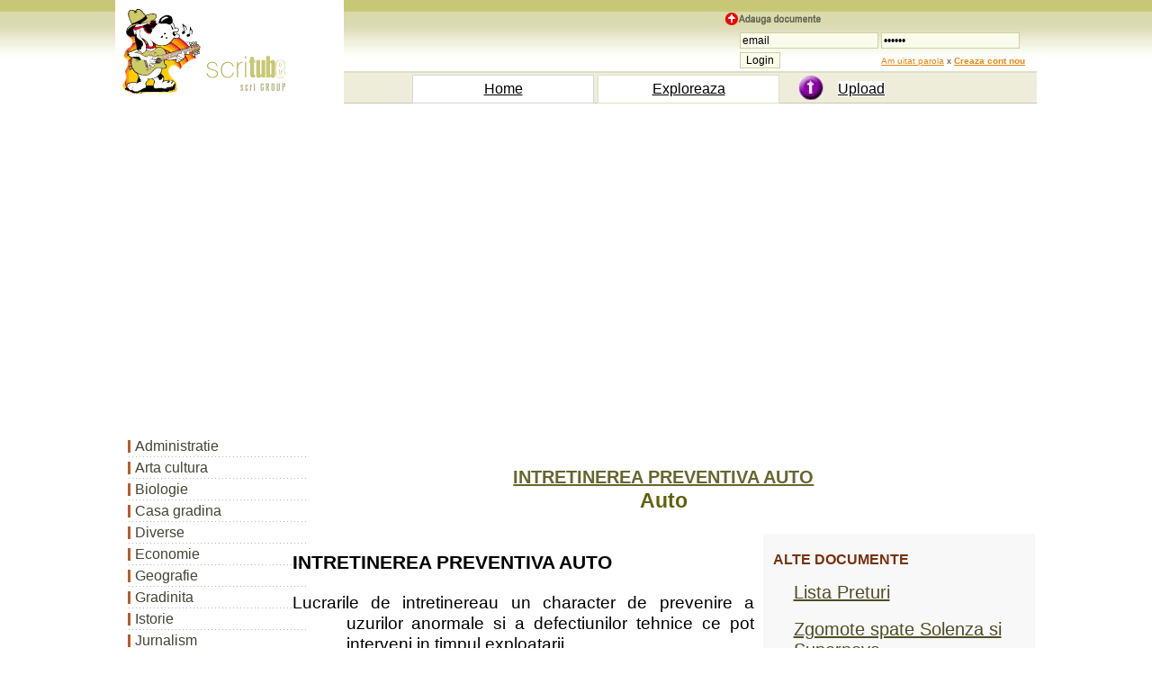

--- FILE ---
content_type: text/html; charset=iso-8859-1
request_url: https://www.scritub.com/tehnica-mecanica/auto/INTRETINEREA-PREVENTIVA-AUTO20411201223.php
body_size: 13314
content:
 <!DOCTYPE html>
<html lang="ro">
<html><head><title>INTRETINEREA PREVENTIVA AUTO</title>
<meta name=viewport content="width=device-width, initial-scale=1">

 
	<meta http-equiv="Content-Type" content="text/html; charset=iso-8859-1">
	<META http-equiv="Content-Language" content="ro">
	<META name="robots" content="all, index, follow">
	<META name="revisit-after" content="1 days">
	<meta http-equiv="Content-Type" content="text/HTML; charset=UTF-8" />
	<meta name="description" content="INTRETINEREA PREVENTIVA AUTO - Auto document online, dezbatere in articol scris" />
	<meta name="keywords" content="INTRETINEREA PREVENTIVA AUTO, document, Auto, referat comentariu la Auto, de, despre, din, in, rezumat, eseu, dezbatere, proiect, caracterizare, totul, cum, cand" />
<script>function clearIn(thefield){if (thefield.defaultValue==thefield.value)thefield.value = ""} </script>
<link href="../../styles.css" rel="stylesheet" type="text/css" />

</head>
<body>
    
		<div id="headline">
			  <div class="container"><table width="100%" border="0" cellspacing="0" cellpadding="0" class="tab-header5"><tr><td width="4%" bgcolor="#FFFFFF"><img src="https://www.scritub.com/imgs/scritube1.gif" width="254" height="99" alt="Documente online."></td><td width="96%" align="right" valign="top"> <table width="100%" border="0" cellspacing="0" cellpadding="0"><tr><td width="100%" height="79" align="right" valign="bottom"> <table width="350" height="65" border="0" cellpadding="0" cellspacing="0"><tr><td><img src="https://www.scritub.com/imgs/add.png" width="110" height="14" alt="Zona de administrare documente. Fisierele tale"></td></tr> <tr><td align="right" valign="top"> <form  method="post" name="frmLogin" id="frmLogin" action="https://www.scritub.com/login.php" style="margin-top: 0;margin-bottom: 0"><table width="95%" border="0" cellspacing="1" cellpadding="1"><tr><td width="31%"><input type="text" name="txtUserId" id="txtUserId" class="formstyle2" style="width:130" value="email" onfocus=clearIn(this)></td><td width="69%"><input type="password" name="txtPassword" id="txtPassword" class="formstyle2" style="width:130" value="parola" onfocus=clearIn(this)></td></tr><tr><td><input type="submit" name="btnLogin" value="Login" class="formstyle2"></td><td><font size="1"><a href="https://www.scritub.com/recuperare-password.php">Am uitat parola</a>&nbsp;x <a href="https://www.scritub.com/signup.php"><b><u>Creaza cont nou</u></b></a></font></td> </tr></table></form></td></tr></table> </td></tr><tr><td height="30" colspan="2"><table width="90%" border="0" cellspacing="4" cellpadding="0"><tr><td width="10%">&nbsp;</td><td width="30%" align="center" style=" BORDER: #CFD5E1 1px solid;" bgcolor="#FFFFFF"><a href="https://www.scritub.com/" title="Scritube Home" class="portocaliu"><font size="3">Home</font></a></td><td width="30%" align="center" style=" BORDER: #E1E0C1 1px solid;" bgcolor="#FFFFFF"><a href="https://www.scritub.com/exploreaza.php" title="Exploreaza ultimele documente adaugate - fisiere utile" class="portocaliu"><font size="3">Exploreaza</font></a></td><td width="30%" align="center"><table width="100%" border="0" cellspacing="0" cellpadding="0"><tr><td width="30%"><div align="center"><img src="https://www.scritub.com/imgs/upload.jpg" width="28" height="28" alt="upload"></div></td><td width="70%"><font size="3"><a href="https://www.scritub.com/uploadit.php" title="Upload file - adauga fisiere online. Pune fisierul tau pe internet - istorie." class="portocaliu">Upload</a></font></td></tr> </table></td></tr></table></td></tr></table></td></tr></table>
<br>
<div style="overflow:auto; width:100%; height:315px; box-sizing: border-box; display: block;">
<script async src="https://pagead2.googlesyndication.com/pagead/js/adsbygoogle.js?client=ca-pub-9275404951669525"
     crossorigin="anonymous"></script>
<!-- scrt-top-desk1 -->
<ins class="adsbygoogle"
     style="display:block"
     data-ad-client="ca-pub-9275404951669525"
     data-ad-slot="1647514192"
     data-ad-format="auto"
     data-full-width-responsive="true"></ins>
<script>
     (adsbygoogle = window.adsbygoogle || []).push({});
</script>
</div>
<br>
<script async src="https://www.googletagmanager.com/gtag/js?id=G-PPWHHVFVQQ"></script>
<script>
  window.dataLayer = window.dataLayer || [];
  function gtag(){dataLayer.push(arguments);}
  gtag('js', new Date());

  gtag('config', 'G-PPWHHVFVQQ');
</script>
	</div>
		</div>
				 
<div id="headline">
    <div class="container">
	        <div id="stanga">
		<SCRIPT LANGUAGE="javascript" src="../../js-meniuri/auto.js"></SCRIPT>

		</div>
    		<div id="dreapta"><br><br><div align=""><h1><titlul>INTRETINEREA PREVENTIVA AUTO</titlul></h1><h3>Auto</h3>
		 
		 </div><br>
		 
		<div class="floatright" id="dreapta2">
	<table width="300" border="0" align="right" cellpadding="3" cellspacing="3">
              <tr>
                <td align="center" valign="top">
</td>
              </tr>
              <tr>
                <td align="center" valign="top">
				<h4 align="left">ALTE DOCUMENTE</h4>
                   <table width="90%" cellpadding="6" cellspacing="6"> 
												<tr><td width="75%"> <a href="https://www.scritub.com/tehnica-mecanica/auto/Lista-Preturi14314201319.php" title="Lista Preturi">Lista Preturi</a> </td></tr> 
												<tr><td width="75%"> <a href="https://www.scritub.com/tehnica-mecanica/auto/Zgomote-spate-Solenza-si-Super71212411.php" title="Zgomote spate Solenza si Supernova">Zgomote spate Solenza si Supernova</a> </td></tr> 
												<tr><td width="75%"> <a href="https://www.scritub.com/tehnica-mecanica/auto/DOCUMENTATIE-VOLKSWAGEN131323215.php" title="DOCUMENTATIE VOLKSWAGEN">DOCUMENTATIE VOLKSWAGEN</a> </td></tr> 
												<tr><td width="75%"> <a href="https://www.scritub.com/tehnica-mecanica/auto/CHESTIONARUL-NR15232118.php" title="CHESTIONARUL NR. 33">CHESTIONARUL NR. 33</a> </td></tr> 
												<tr><td width="75%"> <a href="https://www.scritub.com/tehnica-mecanica/auto/Gesellschaft-zur-Vorbereitung-1942312811.php" title="Gesellschaft zur Vorbereitung des Deutschen Volkswagens mbH">Gesellschaft zur Vorbereitung des Deutschen Volkswagens mbH</a> </td></tr> 
												<tr><td width="75%"> <a href="https://www.scritub.com/tehnica-mecanica/auto/CHESTIONARUL-NR1631714132.php" title="CHESTIONARUL NR. 29">CHESTIONARUL NR. 29</a> </td></tr> 
												<tr><td width="75%"> <a href="https://www.scritub.com/tehnica-mecanica/auto/CHESTIONARUL-NR18423231921.php" title="CHESTIONARUL NR. 32">CHESTIONARUL NR. 32</a> </td></tr> 
												<tr><td width="75%"> <a href="https://www.scritub.com/tehnica-mecanica/auto/auto-Chestionarul-nr155931919.php" title="auto Chestionarul nr.69">auto Chestionarul nr.69</a> </td></tr></table>
			</td>
              </tr>
              <tr>
                <td align="center" valign="top"></td>
              </tr>
              <tr>
                <td align="center" valign="top">
</td>
              </tr>
            </table>					</div>		 
<div align="justify">
		<div class=Section1>

 

<p class=MsoNormal style='margin-left:45.0pt;text-indent:-45.0pt'><b
style='mso-bidi-font-weight:normal'><span lang=FR style='font-size:16.0pt;
mso-ansi-language:FR'>INTRETINEREA PREVENTIVA AUTO</span></b></p>

 

<p class=MsoNormal style='margin-left:45.0pt;text-indent:-45.0pt'><span
lang=FR style='font-size:14.0pt;mso-ansi-language:FR'>Lucrarile de
intretinereau un character de prevenire a uzurilor anormale si a defectiunilor
tehnice ce pot interveni in timpul exploatarii </span></p> <div align="left">
<br>
<div style="overflow:auto; width:460px; height:380px; box-sizing: border-box; display: block;">
<div id = "v-scritub-v3"></div><script>(function(v,d,o,ai){ai=d.createElement('script');ai.defer=true;ai.async=true;ai.src=v.location.protocol+o;d.head.appendChild(ai);})(window, document, '//a.vdo.ai/core/v-scritub-v3/vdo.ai.js');</script>
</div>
<br>
</div>

<p class=MsoNormal style='margin-left:45.0pt;text-indent:-45.0pt'><span
class=GramE><span lang=FR style='font-size:14.0pt;mso-ansi-language:FR'>precum</span></span><span
lang=FR style='font-size:14.0pt;mso-ansi-language:FR'> si de asigurare a unui
aspect estetic corespunzator circulatiei pe drumurile publice<span
style=''></span>&nbsp; </span></p>

<p class=MsoNormal style='margin-left:45.0pt;text-indent:-45.0pt'><span
lang=FR style='font-size:14.0pt;mso-ansi-language:FR'>Lucrarile de intretinere
preventiva la automobile si remorci, constau din&nbsp;: </span></p>

<p class=MsoNormal style='margin-left:42.0pt;text-indent:-18.0pt;mso-list:l1 level1 lfo1;
tab-stops:list 42.0pt'> </span></span><span lang=FR style='font-size:14.0pt;
mso-ansi-language:FR'>controlul si ingrijirea zilnica (CIZ)&nbsp;;</span></p>

<p class=MsoNormal style='margin-left:42.0pt;text-indent:-18.0pt;mso-list:l1 level1 lfo1;
tab-stops:list 42.0pt'> </span></span><span lang=FR style='font-size:14.0pt;
mso-ansi-language:FR'>spalare (S)&nbsp;;</span></p>

<p class=MsoNormal style='margin-left:42.0pt;text-indent:-18.0pt;mso-list:l1 level1 lfo1;
tab-stops:list 42.0pt'> </span></span><span lang=FR style='font-size:14.0pt;
mso-ansi-language:FR'>revizia tehnica de gradul 1 (RT-1)&nbsp;;</span></p>

<p class=MsoNormal style='margin-left:42.0pt;text-indent:-18.0pt;mso-list:l1 level1 lfo1;
tab-stops:list 42.0pt'> </span></span><span lang=FR style='font-size:14.0pt;
mso-ansi-language:FR'>revizia tehnica de gradul 2 (RT-2)&nbsp;;</span></p>

<p class=MsoNormal style='margin-left:42.0pt;text-indent:-18.0pt;mso-list:l1 level1 lfo1;
tab-stops:list 42.0pt'> </span></span><span lang=FR style='font-size:14.0pt;
mso-ansi-language:FR'>revizia tehnica sezionera<span
style=''></span>&nbsp; (RTS)&nbsp;;</span></p>

<p class=MsoNormal><span lang=FR style='font-size:14.0pt;mso-ansi-language:
FR'>Periodicitatea lucrarilor de antretinere preventiva, reprezentata valorilor
medii pentru un automobil respectiv pentru o remorca. Pentru automobilele sau
autotrenurile destinate transporturilor interurbane, reviziile tehnice RT-1&nbsp;;
RT-2, scadente in timpul aflarii in <span class=GramE>cursa ,</span> se vor
executa inaite de plecare sau imediat dupa sosirea acestora din cursa </span></p>

<p class=MsoNormal><span lang=FR style='font-size:14.0pt;mso-ansi-language:
FR'>Pentru o eficacitate sporita a determinarii starii tehnice a automobilelor
se recomanda utilizarea cu precadere a metodelor de diagnosticare fara
demontarea agregatelor si ansamblurilor.</span></p>

<p class=MsoNormal><span lang=FR style='font-size:14.0pt;mso-ansi-language:
FR'>Intretinerea instalatiilor speciale montate pe automobil se face conform
prescriptiilor tehnice ale uzinelor constructoare ale acestora, de preferinta
odata cu executarea altor lucrari de intretinere la automobile<span
class=GramE>..</span></span></p>

 

 

<p class=MsoNormal> </span><b
style='mso-bidi-font-weight:normal'><span lang=FR style='font-size:16.0pt;
mso-ansi-language:FR'>1:1 CONTROLUL SI INGRIJIREA ZILNICA (CIZ)</span></b></p>

 

<p class=MsoNormal><span lang=FR style='font-size:14.0pt;mso-ansi-language:
FR'>Controlul&nbsp;si ingrijirea zilnica cuprinde lucrarile de pregatire si de
verificare a starii tehnice generale sau pe agregatele, ansamblurile si
subansamblurile conponente ale automobilelor si remorcilor, legate in special
de siguranta circulatiei, inaite de plecare si dupa sosirea din cursa, precum
si in parcurs</span></p>

<p class=MsoNormal><span lang=FR style='font-size:14.0pt;mso-ansi-language:
FR'>Cu aceasta ocazie se executa si lucrarile de asigurare a unei stari de
curatenie a cabinei automobilelor de transport marfa<span class=GramE>,a</span>
caroseriei lors au a remorcilor pe care le tracteaza , a salonului autobuzelor
si autoturismelor</span></p>

<p class=MsoNormal><span lang=FR style='font-size:14.0pt;mso-ansi-language:
FR'>Controlul si ingrijirea zilnica in parcurs se executa de soferii
automobilelor si remorcilor <span class=GramE>respective</span>, cca.100 km
efectivi parcursi, respectiv dupa 3-4 ore de circulatie precum si cu ocazia
stationarilorpentru incarcare-descarcare</span></p>

<p class=MsoNormal><span lang=FR style='font-size:14.0pt;mso-ansi-language:
FR'>Controlul si ingrijirea zilnica, inaite de plecare si dupa sosirea din <span
class=GramE>cursa&nbsp;,</span> se executa de regula de catre soferii
automobilelor respective i 11411u2012l n timpul lor normal de lucru , fiie in incinta
unitatii, fie la locurile de parcare stabilite an afara unitatii</span></p>

 

<p class=MsoNormal><b style='mso-bidi-font-weight:normal'> 1:2 SPALAREA (S) </span></b></p>

<p class=MsoNormal><span lang=FR style='font-size:14.0pt;mso-ansi-language:
FR'>Spalarea automobilelor si remorcilor consta din lucrari care au drept scop
mentinerea lor in stare de curatenie si falicitarea efectuarii celorlante
lucrari de deservire tehnica</span></p>

<p class=MsoNormal><span lang=FR style='font-size:14.0pt;mso-ansi-language:
FR'>Dupa anumite categorii de transport in cadrul spalarii se executa si lucrari
de salubrizare si dezinfectare</span></p>

<p class=MsoNormal><span lang=FR style='font-size:14.0pt;mso-ansi-language:
FR'>Salubrizarea si dezinfectarea automobilelor si remorcilor auto se executa
cu scopul preantampinarii pericolului contaminarii si deprecierii marfurilor ce
urmeaza a se transporta cu un automobil ce a fost utilizat la transportul
vietatilr<span class=GramE>,produselor</span> de origine animala sau a unor
substante chimice</span></p>

<p class=MsoNormal> Salubrizareasi dezinfectarea se
executa&nbsp;:</span></p>

<p class=MsoNormal style='margin-left:42.0pt;text-indent:-18.0pt;mso-list:l1 level1 lfo1;
tab-stops:list 42.0pt'> </span></span><span lang=FR style='font-size:14.0pt;
mso-ansi-language:FR'>autobuzelor si autoturismelor destinate transportului in
comun la recomandarea organelor sanitare&nbsp;;</span></p>

<p class=MsoNormal style='margin-left:42.0pt;text-indent:-18.0pt;mso-list:l1 level1 lfo1;
tab-stops:list 42.0pt'> </span></span><span lang=FR style='font-size:14.0pt;
mso-ansi-language:FR'>automobilelor si remorcilor care efectueaza de vietati
(inclusiv pasari si stupi  de albine)
produse si sub produse de origine animala (carne, peste, lapte, preparate<span
class=GramE>,piei</span>, reziduripiei, oase, copite, balegar etc.)-inaite si
dupa descarcare</span></p>

<p class=MsoNormal style='margin-left:42.0pt;text-indent:-18.0pt;mso-list:l1 level1 lfo1;
tab-stops:list 42.0pt'> </span></span><span lang=FR style='font-size:14.0pt;
mso-ansi-language:FR'>automobilele si remorcile care transporta produse chimice
(var<span class=GramE>,ciment</span>, negru de fum etc.)-cand se trece la
altfel de transport</span></p>

<p class=MsoNormal style='margin-left:42.0pt;text-indent:-18.0pt;mso-list:l1 level1 lfo1;
tab-stops:list 42.0pt'> </span></span><span lang=FR style='font-size:14.0pt;
mso-ansi-language:FR'>automobilelor si remorcilor si remorcilor care transporta
produse sau subproduse agricole si agroalilentare alteratesau care pot afecta
calitatea altor produse in tmpul, transportului-cand se trece la alt fel de
transport</span></p>

<p class=MsoNormal style='margin-left:42.0pt;text-indent:-18.0pt;mso-list:l1 level1 lfo1;
tab-stops:list 42.0pt'> </span></span><span lang=FR style='font-size:14.0pt;
mso-ansi-language:FR'>automobilelor si remorcilor sosite din trafic
international la punctul de <span class=GramE>frontiera(</span>la exterioerul
mijlocului de transport)si la autobaza din reteaua proprie cea mai apropriata
de locul decarcari(la interiorul)</span></p>

<p class=MsoNormal style='margin-left:24.0pt'><span lang=FR style='font-size:
14.0pt;mso-ansi-language:FR'>In cazul sosiri in tara a unor automobile si
remorci goale, dezinfectia la interior se va efectua obligatoriu la cea mai
apropriata autobaza (din reteaua proprie<span class=GramE>)de</span> punctul de
frontiera</span></p>

<p class=MsoNormal style='margin-left:42.0pt;text-indent:-18.0pt;mso-list:l1 level1 lfo1;
tab-stops:list 42.0pt'> </span></span><span lang=FR style='font-size:14.0pt;
mso-ansi-language:FR'>in situatie epizootologice speciale -la recomandarea
organelor sanitar-veterinar, automobilelor si remorcilor care transporta furaje
sau alte marfuri. </span></p>

 

<p class=MsoNormal><b style='mso-bidi-font-weight:normal'><span lang=FR
style='font-size:16.0pt;mso-ansi-language:FR'>1.3<span class=GramE>.Revizia</span>
tehnica de gradul I (RT-1)</span></b></p>

 

<p class=MsoNormal style='margin-left:24.0pt'><span style='font-size:14.0pt'>Revizia
tehnica de gradul I, consta in <span class=GramE>verificarea ,</span> reglarea,
strangerea si ungerea agregatelor, asamblurilor si subansamblurilor
automobilelor si remorcilor , in scopul mentineri starii tehnice
corespunzatoare si preveniri defectiunilor tehnice in parcurs.</span></p>

<p class=MsoNormal style='margin-left:24.0pt'><span lang=FR style='font-size:
14.0pt;mso-ansi-language:FR'>Revizia tehnica de gradul I se executa de personal
calificat in incinta statiilor de intretinere <span class=GramE>auto(</span>SIA)
sau a garajelor la punctele de intretinere din cadrul unitatilor de transport
auto si la autocoloanele exterioare stabilite de catre intreprinderea
detinatoare de parc in masura asigurarii bazei tehnico - materiale necesare.</span></p>

<p class=MsoNormal style='margin-left:24.0pt'><span lang=FR style='font-size:
14.0pt;mso-ansi-language:FR'>La unitatile cu un parc redus de automobile si
remorci care nu au prevazuta normativul de personal functia de ungatori auto<span
class=GramE>,lucrarile</span> de ungere din cadrul reviziei tehnice de gradul
I, se executa de catre soferii automobilelor si remorcilor respective in timpul
lor normal de lucru </span></p>

 

<p class=MsoNormal style='margin-left:24.0pt'><b style='mso-bidi-font-weight:
normal'><span lang=FR style='font-size:16.0pt;mso-ansi-language:FR'>1.4 Revizia
tehnica de gradul II (RT-2)</span></b></p>

 

<p class=MsoNormal style='margin-left:24.0pt'><span lang=FR style='font-size:
14.0pt;mso-ansi-language:FR'>Revizia tehnoinica de gradul II cuprinde pe langa
lucrarile prevazute la revizia de gradul I, o se de lucrari suplimentare, a caror
necesitate apare la o periodicitate mai mare.</span></p>

<p class=MsoNormal style='margin-left:24.0pt'><span lang=FR style='font-size:
14.0pt;mso-ansi-language:FR'>Revizia tehnica de gradul II se executa de regula
in incinta statilor de intretinere auto (SIA) si a garajelor, de catre personal
calificat.</span></p>

<p class=MsoNormal style='margin-left:24.0pt'><span lang=FR style='font-size:
14.0pt;mso-ansi-language:FR'>Intreprinderile de transport auto precum si
celelalte unitati<span class=GramE>,detinatoare</span> de parc auto ,pot
executa revizii tehnice de gradul I,si in fara statilor de intretinere sau
garajelor cu conditia asigurarii bazei tehnico-materiale corespunzatoare.</span></p>

<p class=MsoNormal style='margin-left:24.0pt'><span lang=FR style='font-size:
14.0pt;mso-ansi-language:FR'>Unitatile detinatoare de parc auto ce nu au
asigurata o baza tehnico-material corespunzatoare pot efectua unele lucrari
prevazute in cazul reviziei de gradul II, la alte unitati specializate de stat
sau cooperatiste care utilizeaza aceleasi tarife, cu aprobarea conducerii
intreprinderi.</span></p>

<p class=MsoNormal style='margin-left:24.0pt'><span lang=FR style='font-size:
14.0pt;mso-ansi-language:FR'>Executarea RT-2, confirmata pe talonul de evidenta
a reviziilor tehnice, dovedeste indeplinirea obligatiei legale de executare
periodica a verificarii tehnice pentru autovehiculele detinute de unitatile <span
class=GramE>socialiste .</span></span></p>

 

<p class=MsoNormal><b style='mso-bidi-font-weight:normal'>  1.5
Revizia tehnica sezioniera (RTS)</span></b><b style='mso-bidi-font-weight:normal'> </b></p>

 

 

<p class=MsoNormal style='margin-left:24.0pt'><span lang=FR style='font-size:
14.0pt;mso-ansi-language:FR'>Revizia tehnica sezioniera se executa numai la
automobile si consta din operatii specifice trecerii de la exploatarea de vara
la cea de iarna si invers, sau din operatii cu periodicitate mare.</span></p>

<p class=MsoNormal style='margin-left:24.0pt'><span lang=FR style='font-size:
14.0pt;mso-ansi-language:FR'>Reviziile sezoniere se executa de regula de
acelasi personal la aceleasi locuri de munca ca si reviziile tehnice de gradul
I sau II o data cu care se executa.</span></p>

 

 

<p class=MsoNormal style='margin-left:24.0pt'><b style='mso-bidi-font-weight:
normal'><span lang=FR style='font-size:14.0pt;mso-ansi-language:FR'>II
Reparatiile curente </span></b></p>

 

<p class=MsoNormal style='margin-left:24.0pt'><span lang=FR style='font-size:
14.0pt;mso-ansi-language:FR'>II.1. Prin reparatii curenta la automobile si
remorci, se inteleg toate remedierile inclusiv la inlocuirea de piese si
agregate, ce trebuie efectuate de la introducerea lor in exploatare ca noi<span
style=''></span>&nbsp; si pana la casare, cu exceptia reparatilor
capitale.</span></p>

<p class=MsoNormal style='margin-left:24.0pt'><span lang=FR style='font-size:
14.0pt;mso-ansi-language:FR'>Retinerea din exploatarea a unui automobil sau
remorca pentru efectuarea de reparatii curente, nu se face periodic, asa cum se
face pentru lucrarile de intretinere ci numai atunci cand se iveste necesitatea
acestor reparatii.</span></p>

<p class=MsoNormal style='margin-left:24.0pt'><span lang=FR style='font-size:
14.0pt;mso-ansi-language:FR'>Cu ocazia efectuarii reparatilor curente de
remediere a defectiunilor tehnice care provoaca imobilizarea mijlocului de
transport sau care il fac inpropriu pentru trimiterea in cursa in conditi de
deplina siguranta a circulatiei<span class=GramE>,se</span> vor depista si se
vor remedia toate lipsurile sau defectiunile complementare constatate&nbsp;.</span></p>

<p class=MsoNormal style='margin-left:24.0pt'> In fuctie
de <span class=GramE>inportanta ,</span> accesibilitatea sau posibilitatile de
anlocuire cu elemente noi sau
reconditionate anterior , a pieselor ce determina necesitatea lucrarii&nbsp;;
reparatile pot fii&nbsp;:</span></p>

<p class=MsoNormal style='margin-left:24.0pt'> -directe,
in situatia ca reparatia se face direct pe mijlocur de transport fara a fi
necesara demontarea agregatului din care face parte elementul defect&nbsp;;</span></p>

<p class=MsoNormal style='margin-left:24.0pt'> -de
agregat, in situatia cand pentru reparatie este necesara demontarea intregului
agregat ce prezinta defectiunea.</span></p>

<p class=MsoNormal style='margin-left:24.0pt'> In cazul
cand un agregat prezinta un grad de uzura generala avansata la majoritatea
pieselor sau chiar numai la piesele <span class=GramE>principale ,</span> din
punct de vedere tehnico- economic, se recomanda ca reparatia sa se faca prin
shimbarea agregatului defect cu altul nous au reparat anterior, agregatul
defect a fi reparat general sau numai remediat la un atelier specializat.</span></p>

<p class=MsoNormal style='margin-left:24.0pt'><span lang=FR style='font-size:
14.0pt;mso-ansi-language:FR'>In aceste cazuri din punct de vedere tehnic,
locuirea agregatelor si lucrarile complementare amintite, sun considerate
reparatii curente iar lucrarile de reparatie ale agregatelor defecte au
caracter de raparatie generala pt agregatul respectiv,</span></p>

<p class=MsoNormal style='margin-left:24.0pt'><span lang=FR style='font-size:
14.0pt;mso-ansi-language:FR'>La stablirea modului de rreparatii, precu si
acelui mai eficace procedeu de remediere a defectiunilor se vor <span
class=GramE>utiliza ,</span> pe cat posibil, standurile si aparatele de
diagnosticare.</span></p>

<p class=MsoNormal style='margin-left:24.0pt'><span lang=FR style='font-size:
14.0pt;mso-ansi-language:FR'>Rparatile curente, care constau din inlocuiri de
piese din volum si eevaluare mica si care se executa direct de catre soferii
automobilelor si remorcilor respective, in cazul CIZ, se pot face si fara foaie
de comanda, numai pe baza de raport de eveniment aprobat de personalul care poate intocmi bon de materiale.</span></p><div align="center">
<br>
<div style="overflow:auto; width:460px; height:360px; box-sizing: border-box; display: block;">
<script async src="https://pagead2.googlesyndication.com/pagead/js/adsbygoogle.js?client=ca-pub-9275404951669525"
     crossorigin="anonymous"></script>
<ins class="adsbygoogle"
     style="display:block"
     data-ad-client="ca-pub-9275404951669525"
     data-ad-slot="6298036186"
     data-ad-format="auto"
     data-full-width-responsive="true"></ins>
<script>
     (adsbygoogle = window.adsbygoogle || []).push({});
</script>
</div>
<br>
</div>

 

<p class=MsoNormal style='margin-left:24.0pt'><b style='mso-bidi-font-weight:
normal'> 3  Operatiuni prevazute la controlul si
ingrijirea zilnica</span></b></p>

 

<p class=MsoNormal style='margin-left:24.0pt'> <b
style='mso-bidi-font-weight:normal'>3.1 Lucrari de curatire interioara</b></span></p>

<p class=MsoNormal style='margin-left:24.0pt'> A. Lucrari
de curatire interioara zilnica a saloanelor autobuzelor si autoturismelor </span></p>

<p class=MsoNormal style='margin-left:24.0pt'><span lang=FR style='font-size:
14.0pt;mso-ansi-language:FR'>- curatirea
nterioara a salonului (caroseriei)</span></p>

<p class=MsoNormal style='margin-left:24.0pt'><span lang=FR style='font-size:
14.0pt;mso-ansi-language:FR'>- stregerea si curatirea banchetelor&nbsp;;</span></p>

<p class=MsoNormal style='margin-left:24.0pt'><span lang=FR style='font-size:
14.0pt;mso-ansi-language:FR'>- curatirea interioara a geamurilor</span></p>

<p class=MsoNormal style='margin-left:24.0pt'><span lang=FR style='font-size:
14.0pt;mso-ansi-language:FR'>-salubrizarea si dezinfecarea mijoacelor de
transport in comun la recomandarea organelor sanitare</span></p>

<p class=MsoNormal style='margin-left:24.0pt'> B.
Lucrari de curatire zilnica a cabinei si a caroseriei, automobilelor de marfa
si speciale, precum si la remorci&nbsp;: </span></p>

<p class=MsoNormal style='margin-left:24.0pt'><span style='font-size:14.0pt'>- <span
class=GramE>curatirea</span> interioara a cabinei de conducere,</span></p>

<p class=MsoNormal style='margin-left:24.0pt'><span style='font-size:14.0pt'>- <span
class=GramE>curatirea</span> interioara a caroseriei automobilelor si
remorcilor auto,</span></p>

<p class=MsoNormal style='margin-left:24.0pt'><span style='font-size:14.0pt'>- <span
class=GramE>curatirea</span> geamurilor si a oglinzilor retrovizoare,</span></p>

<p class=MsoNormal style='margin-left:24.0pt'><span style='font-size:14.0pt'>- <span
class=GramE>curatirea</span> geamurilor de la far, semnlizatoarele si tablelor
cu nr. <span class=GramE>de</span> matriculare</span></p>

 

<p class=MsoNormal style='margin-left:24.0pt'><span lang=FR style='font-size:
14.0pt;mso-ansi-language:FR'>3.2 Lucrari de verificari sumare si ingrijire
zilnica</span></p>

 

<p class=MsoNormal style='margin-left:99.0pt;text-indent:-18.0pt;mso-list:l3 level1 lfo2;
tab-stops:list 99.0pt'><span lang=FR style='font-size:
14.0pt;mso-ansi-language:FR'><span style='mso-list:Ignore'>A.<span
style='font:7.0pt "Times New Roman"'>&nbsp;&nbsp; </span></span></span><span
lang=FR style='font-size:14.0pt;mso-ansi-language:FR'>Verificarea <span
class=GramE>plinurilor(</span> Lichid de racire, ulei motor, conbustibil,lichid
frana, lichid pt spalat barbrizul, alcool antigel pentru instalatia de franare,
ulei actionare instalatiiei hidraulice si servodirectie.</span></p>

<p class=MsoNormal style='margin-left:99.0pt;text-indent:-18.0pt;mso-list:l3 level1 lfo2;
tab-stops:list 99.0pt'><span lang=FR style='font-size:
14.0pt;mso-ansi-language:FR'><span style='mso-list:Ignore'>B.<span
style='font:7.0pt "Times New Roman"'>&nbsp;&nbsp;&nbsp; </span></span></span><span
lang=FR style='font-size:14.0pt;mso-ansi-language:FR'>Verificarea stari si
fixari capacelor si bucselor la releu, sigurante, rezervor, pompa centrala,
rezervor conbustibil si ulei actionare instalatiiei hidraulice, radiator,
butucul rotilor sau fuzetelor.</span></p>

<p class=MsoNormal style='margin-left:99.0pt;text-indent:-18.0pt;mso-list:l3 level1 lfo2;
tab-stops:list 99.0pt'><span lang=FR style='font-size:
14.0pt;mso-ansi-language:FR'><span style='mso-list:Ignore'>C.<span
style='font:7.0pt "Times New Roman"'>&nbsp;&nbsp; </span></span></span><span
lang=FR style='font-size:14.0pt;mso-ansi-language:FR'>Verificarea
etanseiitatii&nbsp;:</span></p>

<p class=MsoNormal style='margin-left:42.0pt;text-indent:-18.0pt;mso-list:l1 level1 lfo1;
tab-stops:list 42.0pt'> </span></span><span lang=FR style='font-size:14.0pt;
mso-ansi-language:FR'>instalatii de <span class=GramE>racire ,</span> de ungere
si de alimentare, </span></p>

<p class=MsoNormal style='margin-left:42.0pt;text-indent:-18.0pt;mso-list:l1 level1 lfo1;
tab-stops:list 42.0pt'> </span></span><span lang=FR style='font-size:14.0pt;
mso-ansi-language:FR'>casetei sau servomecanismului hidraulic de directie</span></p>

<p class=MsoNormal style='margin-left:42.0pt;text-indent:-18.0pt;mso-list:l1 level1 lfo1;
tab-stops:list 42.0pt'> </span></span><span lang=FR style='font-size:14.0pt;
mso-ansi-language:FR'>elementelorsistemului de <span class=GramE>transmisie(</span>
ambreaj cu sistem hidraulic de actionare ,cutie de viteze,punte fata si spate,
cutia de distributie sau reductor)</span></p>

<p class=MsoNormal style='margin-left:42.0pt;text-indent:-18.0pt;mso-list:l1 level1 lfo1;
tab-stops:list 42.0pt'> </span></span><span lang=FR style='font-size:14.0pt;
mso-ansi-language:FR'>sistemul hidraulic la autobasculante sau la automobile
special.</span></p>

<p class=MsoNormal style='margin-left:99.0pt;text-indent:-18.0pt;mso-list:l3 level1 lfo2;
tab-stops:list 99.0pt'><span lang=FR style='font-size:
14.0pt;mso-ansi-language:FR'><span style='mso-list:Ignore'>D.<span
style='font:7.0pt "Times New Roman"'>&nbsp;&nbsp; </span></span></span><span
lang=FR style='font-size:14.0pt;mso-ansi-language:FR'>Pregatirea pentru
pornirea a motoarelor supraalimentate cu turbo sufrante</span></p>

<p class=MsoNormal style='margin-left:42.0pt;text-indent:-18.0pt;mso-list:l1 level1 lfo1;
tab-stops:list 42.0pt'> </span></span><span lang=FR style='font-size:14.0pt;
mso-ansi-language:FR'>verificarea etanseitatii si starii conductelor de ungere,
tubulaturilor de aspiratie si evacuare de la turbosuflanta,</span></p>

<p class=MsoNormal style='margin-left:42.0pt;text-indent:-18.0pt;mso-list:l1 level1 lfo1;
tab-stops:list 42.0pt'> </span></span><span lang=FR style='font-size:14.0pt;
mso-ansi-language:FR'>amosrsarea ungerii turbosuflantei dupa o<span
style=''></span>&nbsp; stationare mai mere de 10 <span class=GramE>zile
.</span></span></p>

<p class=MsoNormal style='margin-left:42.0pt;text-indent:-18.0pt;mso-list:l1 level1 lfo1;
tab-stops:list 42.0pt'> </span></span><span lang=FR style='font-size:14.0pt;
mso-ansi-language:FR'>se interzice incalzirea turbosuflantei sau a tubulaturii
de aspiratie cu flacara deschisa  </span></p>

<p class=MsoNormal style='margin-left:99.0pt;text-indent:-72.0pt;mso-list:l3 level1 lfo2;
tab-stops:list 45.0pt'><span lang=FR style='font-size:
14.0pt;mso-ansi-language:FR'><span style='mso-list:Ignore'>E.<span
style='font:7.0pt "Times New Roman"'>&nbsp;&nbsp;&nbsp; </span></span></span><span
lang=FR style='font-size:14.0pt;mso-ansi-language:FR'>Verificarea starii bateriilor
de acumulatoare, suporturilor si capacelor de protectie, nivelului
electrolitului si curatirea orificiilor aeriseire (saptamana)</span></p>

<p class=MsoNormal style='margin-left:36.0pt;text-indent:-9.0pt;mso-list:l3 level1 lfo2;
tab-stops:27.0pt'><span lang=FR style='font-size:14.0pt;
mso-ansi-language:FR'><span style='mso-list:Ignore'>F.<span style='font:7.0pt "Times New Roman"'>&nbsp;&nbsp; &nbsp;&nbsp;&nbsp;&nbsp;&nbsp;&nbsp;&nbsp;&nbsp;&nbsp;&nbsp;
</span></span></span><b style='mso-bidi-font-weight:normal'><span
lang=FR style='font-size:14.0pt;mso-ansi-language:FR'>Controlul repartizarii
uniforme a incarcaturii, </span></b><span lang=FR style='font-size:14.0pt;
mso-ansi-language:FR'>nedepasirea sarcini, maxime admise.</span></p>

 

<p class=MsoNormal style='margin-left:36.0pt'><span lang=FR style='font-size:
14.0pt;mso-ansi-language:FR'>3.3 Controlul zilnic de siguranta a circulatiei,
la plecarea in cursa si supraveghiere in parcurs.</span></p>

<p class=MsoNormal style='margin-left:36.0pt'><span lang=FR style='font-size:
14.0pt;mso-ansi-language:FR'>A. Verificarea sistemului de rulare&nbsp;;</span></p>

<p class=MsoNormal style='margin-left:36.0pt'><span lang=FR style='font-size:
14.0pt;mso-ansi-language:FR'>-starea pneurilor si a jentilor, eliminarea
corpurilor straine intrate antre anvelopele jumelate&nbsp;;</span></p>

<p class=MsoNormal style='margin-left:36.0pt'><span lang=FR style='font-size:
14.0pt;mso-ansi-language:FR'>-existenta si strangerea buloanelor si a
piulitelor de la prezoanele rotilor&nbsp;;</span></p>

<p class=MsoNormal style='margin-left:36.0pt'><span lang=FR style='font-size:
14.0pt;mso-ansi-language:FR'>B. Verificarea sistemului de directie&nbsp;;</span></p>

<p class=MsoNormal style='margin-left:36.0pt'><span lang=FR style='font-size:
14.0pt;mso-ansi-language:FR'>-jocul la volan sa fie sub limita admisa&nbsp;; </span></p>

<p class=MsoNormal style='margin-left:36.0pt'><span style='font-size:14.0pt'>-starea
si asigurarea barelor, parghilor, capetelor de <span class=GramE>bara</span>;
bielelor;</span></p>

<p class=MsoNormal style='margin-left:36.0pt'><span lang=FR style='font-size:
14.0pt;mso-ansi-language:FR'>-verificarea in parcurs a sistemului de directie
(nu se admite jocuri excessive sau blocari, trepidatii sau zgomot la actionare)<span
class=GramE>,de</span> asemenea nu se admite ca directia sat raga intr-o parte
sau alta.</span></p>

<p class=MsoNormal style='margin-left:36.0pt'><span lang=FR style='font-size:
14.0pt;mso-ansi-language:FR'>C.Verificarea sistemului de franare</span></p>

<p class=MsoNormal style='margin-left:36.0pt'><span lang=FR style='font-size:
14.0pt;mso-ansi-language:FR'>-fuctionarea pedalei de frana&nbsp;;</span></p>

<p class=MsoNormal style='margin-left:36.0pt'><span lang=FR style='font-size:
14.0pt;mso-ansi-language:FR'>-eliminarea condensului din rezervorul de aer
comprimat&nbsp;;</span></p>

<p class=MsoNormal style='margin-left:36.0pt'><span lang=FR style='font-size:
14.0pt;mso-ansi-language:FR'>-valoarea presiunii de regim in instalatia de
franare pneumatica&nbsp;;</span></p>

<p class=MsoNormal style='margin-left:36.0pt'><span lang=FR style='font-size:
14.0pt;mso-ansi-language:FR'>-fuctionarea franei de stationare&nbsp;;</span></p>

<p class=MsoNormal style='margin-left:36.0pt'><span lang=FR style='font-size:
14.0pt;mso-ansi-language:FR'>-existenta calelor de stationare&nbsp;;</span></p>

<p class=MsoNormal style='margin-left:36.0pt'><span lang=FR style='font-size:
14.0pt;mso-ansi-language:FR'>D.Verificarea instalatiei electrice&nbsp;:</span></p>

<p class=MsoNormal style='margin-left:36.0pt'><span lang=FR style='font-size:
14.0pt;mso-ansi-language:FR'>-starea si fuctionarea instalatiei de iluminare si
semnalizare, inclusiv la remorca (remorcille tractate)&nbsp;;</span></p>

<p class=MsoNormal style='margin-left:36.0pt'><span lang=FR style='font-size:
14.0pt;mso-ansi-language:FR'>-starea si fuctionarea instalatiei de avertizare a
avarilor&nbsp;;</span></p>

<p class=MsoNormal style='margin-left:36.0pt'><span lang=FR style='font-size:
14.0pt;mso-ansi-language:FR'>-starea si fuctionarea stergatorului de parbriz</span></p>

 

<p class=MsoNormal style='margin-left:36.0pt'><span lang=FR style='font-size:
14.0pt;mso-ansi-language:FR'>4. Operatiuni prevazute la spalare </span></p>

<p class=MsoNormal style='margin-left:36.0pt'><span lang=FR style='font-size:
14.0pt;mso-ansi-language:FR'>4.1. Spalarea autosasiului si caroseriei&nbsp;;</span></p>

<p class=MsoNormal style='margin-left:36.0pt'><span lang=FR style='font-size:
14.0pt;mso-ansi-language:FR'>-inmuierea noroiului cu apa&nbsp;; </span></p>

<p class=MsoNormal style='margin-left:36.0pt'><span lang=FR style='font-size:
14.0pt;mso-ansi-language:FR'>-spalarea generala si limpezirea cu apa </span></p>

 

<p class=MsoNormal style='margin-left:36.0pt'><span style='font-size:14.0pt'>4.2<span
class=GramE>.Spalarea</span> exterioara a motorului&nbsp;:</span></p>

<p class=MsoNormal style='margin-left:36.0pt'><span style='font-size:14.0pt'>-spalarea
cu detergenti <span class=GramE>specifici&nbsp;;</span></span></p>

<p class=MsoNormal style='margin-left:36.0pt'><span style='font-size:14.0pt'>-spalarea
cu <span class=GramE>apa</span>;</span></p>

<p class=MsoNormal> <span class=GramE>-spalarea cu aer
comprimat.</span> </span></p>

 

<p class=MsoNormal> Salubrizarea</span></span><span
style='font-size:14.0pt'> si dezinfectarea automobilelor de marfa:</span></p>

<p class=MsoNormal> - <span
class=GramE>curatirea</span> mecanica a eventulalelor rezidurii ramase
neinlaturate la beneficiarul transportului respectiv</span></p>

<p class=MsoNormal><span style='font-size:14.0pt'>- <span class=GramE>dezinfectia</span>
prin pulverizare fina a solutie de dezinfecatre in start continu pe suprafeteie
exterioare sau interioare mijocului de transport</span></p>

<p class=MsoNormal><span lang=FR style='font-size:14.0pt;mso-ansi-language:
FR'>Dezifectia este de 3 feluri:</span></p>

<p class=MsoNormal style='margin-left:36.0pt;text-indent:-18.0pt;mso-list:l2 level1 lfo3;
tab-stops:list 36.0pt'><span lang=FR style='font-size:
14.0pt;mso-ansi-language:FR'><span style='mso-list:Ignore'>a)<span
style='font:7.0pt "Times New Roman"'>&nbsp;&nbsp;&nbsp;&nbsp; </span></span></span><span
lang=FR style='font-size:14.0pt;mso-ansi-language:FR'>dezinfectia profilactica
care se aplica in caz ca nu exista suspiciunea transmiteri unei boli si se
executa cu solute de aldehida</span></p>

<p class=MsoNormal style='margin-left:36.0pt;text-indent:-18.0pt;mso-list:l2 level1 lfo3;
tab-stops:list 36.0pt'><span lang=FR style='font-size:
14.0pt;mso-ansi-language:FR'><span style='mso-list:Ignore'>b)<span
style='font:7.0pt "Times New Roman"'>&nbsp;&nbsp;&nbsp; </span></span></span><span
lang=FR style='font-size:14.0pt;mso-ansi-language:FR'>dezinfectia de necesitate
solicitata de organele sanitare si sanitar-veterinar care se recomanda si
solutile de dezinfectie specifice</span></p>

<p class=MsoNormal style='margin-left:36.0pt;text-indent:-18.0pt;mso-list:l2 level1 lfo3;
tab-stops:list 36.0pt'><span lang=FR style='font-size:
14.0pt;mso-ansi-language:FR'><span style='mso-list:Ignore'>c)<span
style='font:7.0pt "Times New Roman"'>&nbsp;&nbsp;&nbsp;&nbsp; </span></span></span><span
lang=FR style='font-size:14.0pt;mso-ansi-language:FR'>dezinfectia mijloacelor
de transport izoterme si frigorifice ce se executa dupa o spalare suplimentara
cu apa fierbinte urmata de o degrasare cu o solutie de detergenti sau carbonat
de sodiu prin frecare cu peria panala la picatura de apa nu mai adera la
suprafetele metalice</span></p>

 

<p class=MsoNormal style='margin-left:18.0pt'><span class=GramE><span lang=FR
style='font-size:14.0pt;mso-ansi-language:FR'>5.Operatiuni</span></span><span
lang=FR style='font-size:14.0pt;mso-ansi-language:FR'> prevazute la revizia
tehnica de gradul I automobilelor cu aprindere prin scanteie (MAS) de productia
interna.</span></p>

<p class=MsoNormal style='margin-left:18.0pt'><span lang=FR style='font-size:
14.0pt;mso-ansi-language:FR'>5.1 Lucrarile de control strangeri si reglaje,</span></p>

<p class=MsoNormal style='margin-left:18.0pt'><span lang=FR style='font-size:
14.0pt;mso-ansi-language:FR'>Se executa de personalul afectat, utilizand
sculele si aparatele de masura adecvate, toate operatiile prevazute pt
lucrarile de control si ingrijirea zilnica.</span></p>

<p class=MsoNormal style='margin-left:18.0pt'><span style='font-size:14.0pt'>In
afara lucrarilor specifice (<span class=GramE>CIZ )</span> se vor efectua si
urmatoarele lucrari:</span></p>

<p class=MsoNormal style='margin-left:42.0pt;text-indent:-18.0pt;mso-list:l1 level1 lfo1;
tab-stops:list 42.0pt'> </span></span><span lang=FR style='font-size:14.0pt;
mso-ansi-language:FR'>verificarea starii fixarii si etanseitatii :</span></p>

<p class=MsoNormal style='margin-left:42.0pt;text-indent:-18.0pt;mso-list:l1 level1 lfo1;
tab-stops:list 42.0pt'> </span></span><span lang=FR style='font-size:14.0pt;
mso-ansi-language:FR'>elementelor sistemului de racire (racorduri<span
class=GramE>,pompa</span> de apa si vas de expansiune)</span></p>

<p class=MsoNormal style='margin-left:42.0pt;text-indent:-18.0pt;mso-list:l1 level1 lfo1;
tab-stops:list 42.0pt'> </span></span><span lang=FR style='font-size:14.0pt;
mso-ansi-language:FR'>elementelor sistemului de alimentare (carburator, pompa
de benzina, filtre<span class=GramE>,conducte,rezervoare</span>)</span></p>

<p class=MsoNormal style='margin-left:42.0pt;text-indent:-18.0pt;mso-list:l1 level1 lfo1;
tab-stops:list 42.0pt'> </span></span><span lang=FR style='font-size:14.0pt;
mso-ansi-language:FR'>elementelor sistemului de ungere (filtru de ulei<span
class=GramE>,filtru</span> de ventilatie,carter,conducte)</span></p>

<p class=MsoNormal style='margin-left:42.0pt;text-indent:-18.0pt;mso-list:l1 level1 lfo1;
tab-stops:list 42.0pt'> </span></span><span lang=FR style='font-size:14.0pt;
mso-ansi-language:FR'>coratirea sitei carburatorului</span></p>

<p class=MsoNormal style='margin-left:42.0pt;text-indent:-18.0pt;mso-list:l1 level1 lfo1;
tab-stops:list 42.0pt'> </span></span><span lang=FR style='font-size:14.0pt;
mso-ansi-language:FR'>verificarea stari si intinderi curelelor de transmisie </span></p><div align="center">
<br>
<div style="overflow:auto; width:840px; height:360px; box-sizing: border-box; display: block;">
<script async src="https://pagead2.googlesyndication.com/pagead/js/adsbygoogle.js?client=ca-pub-9275404951669525"
     crossorigin="anonymous"></script>
<ins class="adsbygoogle"
     style="display:block"
     data-ad-client="ca-pub-9275404951669525"
     data-ad-slot="6298036186"
     data-ad-format="auto"
     data-full-width-responsive="true"></ins>
<script>
     (adsbygoogle = window.adsbygoogle || []).push({});
</script>
</div>
<br>
</div> <div align="left"></div>

<p class=MsoNormal style='margin-left:42.0pt;text-indent:-18.0pt;mso-list:l1 level1 lfo1;
tab-stops:list 42.0pt'> </span></span><span lang=FR style='font-size:14.0pt;
mso-ansi-language:FR'>verificarea fixarii cutiei de viteze<span class=GramE>,cutiei</span>
de distributie sau a reductorului</span></p>

<p class=MsoNormal style='margin-left:42.0pt;text-indent:-18.0pt;mso-list:l1 level1 lfo1;
tab-stops:list 42.0pt'> </span></span><span lang=FR style='font-size:14.0pt;
mso-ansi-language:FR'>erificarea transnsmisieie <span class=GramE>cardanice(</span>starea
si strangerea articulatiei cardanice ,jocul furcilor glisante,fixarea carcasei
rulmentului intermediar, starea mansonului de cauciuc,jocul articulatilor
cardanicea)</span></p>

<p class=MsoNormal style='margin-left:42.0pt;text-indent:-18.0pt;mso-list:l1 level1 lfo1;
tab-stops:list 42.0pt'> </span></span><span lang=FR style='font-size:14.0pt;
mso-ansi-language:FR'>verificarea intregritatii si starii caroseriei<span
class=GramE>,vopselei</span> si a ornamentelor</span></p>

<p class=MsoNormal style='margin-left:42.0pt;text-indent:-18.0pt;mso-list:l1 level1 lfo1;
tab-stops:list 42.0pt'> </span></span><span lang=FR style='font-size:14.0pt;
mso-ansi-language:FR'>verificarea stari si contactelor cablajului electric</span></p>

<p class=MsoNormal style='margin-left:42.0pt;text-indent:-18.0pt;mso-list:l1 level1 lfo1;
tab-stops:list 42.0pt'> </span></span><span lang=FR style='font-size:14.0pt;
mso-ansi-language:FR'>verificarea existentei si starii sigurantelor calibrate
din instalatia electrica</span></p>

<p class=MsoNormal> 5.2 Lucrari de diagnosticare&nbsp;:</span></p>

<p class=MsoNormal><span lang=FR style='font-size:14.0pt;mso-ansi-language:
FR'> - verificarea aparatelor emitatoare de lumina si a culori luminilor si
puteri becurilor</span></p>

<p class=MsoNormal><span lang=FR style='font-size:14.0pt;mso-ansi-language:
FR'> - verificarea functionarii stergatorului de barpriz si a al
electromotorului</span></p>

<p class=MsoNormal><span lang=FR style='font-size:14.0pt;mso-ansi-language:
FR'> - verificarea functionari aparatelor de control de la sigilile de la
vitezometru sau instalatia aparului tapagraf.</span></p>

<p class=MsoNormal><span lang=FR style='font-size:14.0pt;mso-ansi-language:
FR'>- verificarea franei de serviciu,</span></p>

<p class=MsoNormal><span lang=FR style='font-size:14.0pt;mso-ansi-language:
FR'>- verificarea franei de stationare,</span></p>

<p class=MsoNormal><span lang=FR style='font-size:14.0pt;mso-ansi-language:
FR'>- verificarea jocului pivot-fuzeta si a jocului de volan.</span></p>

 

<p class=MsoNormal><span style='font-size:14.0pt'>5.3. Lucrai de <span
class=GramE>ungere&nbsp;:</span></span></p>

<p class=MsoNormal><span style='font-size:14.0pt'>- <span class=GramE>curatirea</span>,
verificarea gresoarelor si inlocuirea celor defecte&nbsp;;</span></p>

<p class=MsoNormal><span style='font-size:14.0pt'>- <span class=GramE>gresarea</span>
(ungerea )</span></p>

<p class=MsoNormal><span lang=FR style='font-size:14.0pt;mso-ansi-language:
FR'>- se inlocuieste uleiul din baia motorului candv acesta este cald si se
spala cu ulei sistemul de ungere;</span></p>

<p class=MsoNormal><span lang=FR style='font-size:14.0pt;mso-ansi-language:
FR'>-se anlocuieste elementul de filtrare&nbsp;;</span></p>

<p class=MsoNormal><span lang=FR style='font-size:14.0pt;mso-ansi-language:
FR'>-se spala filtru de aer de tip umed si se inlocuieste uleiul</span></p>

<p class=MsoNormal><span lang=FR style='font-size:14.0pt;mso-ansi-language:
FR'>- se unge axul distribuitorului de aprindere si se inbiba cu ulei ungatorul
camelor&nbsp;;</span></p>

<p class=MsoNormal><span lang=FR style='font-size:14.0pt;mso-ansi-language:
FR'>-verificarea si completarea nivelului de ulei la axa motrica, cutia de
viteze, cutia de <span class=GramE>distributie&nbsp;,</span> caseta de
distributie mecanica, servodirectia hidraulica, pompa de injectie in linie cu
ungere separata</span></p>

 

<p class=MsoNormal><span lang=FR style='font-size:14.0pt;mso-ansi-language:
FR'>6 Operatiuni prevazute la revizia tehnica de gradul&nbsp;I a automobilelor
cu motor cu aprindere prin compresie (MAC) de productie interna </span></p>

 

<p class=MsoNormal><span lang=FR style='font-size:14.0pt;mso-ansi-language:
FR'> 6.1. Lucrari de control, strangeri
si reglaje.</span></p>

<p class=MsoNormal><span lang=FR style='font-size:14.0pt;mso-ansi-language:
FR'>In afara lucrarilor CIZ se vor efectua si urmatoarele lucrari&nbsp;:</span></p>

<p class=MsoNormal style='margin-left:42.0pt;text-indent:-18.0pt;mso-list:l1 level1 lfo1;
tab-stops:list 42.0pt'> </span></span><span lang=FR style='font-size:14.0pt;
mso-ansi-language:FR'>verificarea etanseitati elementelor sitemului de
aspiratie </span></p>

<p class=MsoNormal style='margin-left:42.0pt;text-indent:-18.0pt;mso-list:l1 level1 lfo1;
tab-stops:list 42.0pt'> </span></span><span lang=FR style='font-size:14.0pt;
mso-ansi-language:FR'>golirea apei din filtrele si prefiltru de conbustibil ale
motorului <span class=GramE>( saptamanal</span>)</span></p>

<p class=MsoNormal style='margin-left:42.0pt;text-indent:-18.0pt;mso-list:l1 level1 lfo1;
tab-stops:list 42.0pt'> </span></span><span lang=FR style='font-size:14.0pt;
mso-ansi-language:FR'>schimbarea elemtelor de hartie a filtrelor de conbustibil
</span></p>

<p class=MsoNormal style='margin-left:42.0pt;text-indent:-18.0pt;mso-list:l1 level1 lfo1;
tab-stops:list 42.0pt'> </span></span><span lang=FR style='font-size:14.0pt;
mso-ansi-language:FR'>verificarea stari si intinderi curelelor de transmisie </span></p>

<p class=MsoNormal style='margin-left:42.0pt;text-indent:-18.0pt;mso-list:l1 level1 lfo1;
tab-stops:list 42.0pt'> </span></span><span style='font-size:14.0pt'>verificarea
presiuni in pneuri si inlocuirea rotilor defecte;</span></p>

<p class=MsoNormal style='margin-left:42.0pt;text-indent:-18.0pt;mso-list:l1 level1 lfo1;
tab-stops:list 42.0pt'> </span></span><span style='font-size:14.0pt'>verificarea
strangerii piulitelor rotilor</span></p>

<p class=MsoNormal style='margin-left:42.0pt;text-indent:-18.0pt;mso-list:l1 level1 lfo1;
tab-stops:list 42.0pt'> </span></span><span style='font-size:14.0pt'>eliminarea apei
din rezervorul de aer comprimat</span></p>

<p class=MsoNormal style='margin-left:42.0pt;text-indent:-18.0pt;mso-list:l1 level1 lfo1;
tab-stops:list 42.0pt'> </span></span><span class=GramE><span style='font-size:14.0pt'>verificarea</span></span><span
style='font-size:14.0pt'> nivelului lichidului,eventual aerisirea sistemului de
comanda a franei.</span></p>

<p class=MsoNormal style='margin-left:42.0pt;text-indent:-18.0pt;mso-list:l1 level1 lfo1;
tab-stops:list 42.0pt'> </span></span><span style='font-size:14.0pt'>verificarea
manetei de decuplare </span></p>

<p class=MsoNormal style='margin-left:42.0pt;text-indent:-18.0pt;mso-list:l1 level1 lfo1;
tab-stops:list 42.0pt'> </span></span><span style='font-size:14.0pt'>verificarea stari
si functionarii corpurilor de iluminare si semnalizare</span></p>

<p class=MsoNormal><span style='font-size:14.0pt'>6.2 Lucrari de diagnosticare </span></p>

<p class=MsoNormal><span style='font-size:14.0pt'> - <span
class=GramE>verificarea</span> functionari instalatiei de iluminare si
semnalizare</span></p>

<p class=MsoNormal><span style='font-size:14.0pt'> -  <span
class=GramE>verificarea</span> functionari instalatiei electrice
auxiliare(pompa lichid parbriz,stergator parbriz.</span></p>

<p class=MsoNormal><span lang=FR style='font-size:14.0pt;mso-ansi-language:
FR'> - verificarea functionari aparatelor
de control, inclusive sigilile de la vitozometru sau instalatia aparatului
tapograf.</span></p>

<p class=MsoNormal><span lang=FR style='font-size:14.0pt;mso-ansi-language:
FR'> - verificarea functionari sitemului de franare (manometru de aer<span
class=GramE>)si</span> regulatorul de presiune,eficacitatea instlatiei de
franare pe standul de franare</span></p>

<p class=MsoNormal><span lang=FR style='font-size:14.0pt;mso-ansi-language:
FR'> - verificarea sistemului de directie
si a punti fata</span></p>

<p class=MsoNormal><span style='font-size:14.0pt'>6.3 Lucrari de <span
class=GramE>ungere&nbsp;:</span></span></p>

<p class=MsoNormal> <span class=GramE>gresarea</span> fuzetelor</span></p>

<p class=MsoNormal> <span class=GramE>gresarea</span> arborelui
cu came a franei </span></p>

<p class=MsoNormal><span lang=FR style='font-size:14.0pt;mso-ansi-language:
FR'>- gresarea parghilor de directie si
parghiei de shimbare a vitezlor</span></p>

<p class=MsoNormal><span lang=FR style='font-size:14.0pt;mso-ansi-language:
FR'>- gresarea sistemului de comanda a franei de motor </span></p>

<p class=MsoNormal><span lang=FR style='font-size:14.0pt;mso-ansi-language:
FR'>- schimbarea uleiului si curatirea filtrului de aer umed </span></p>

<p class=MsoNormal><span lang=FR style='font-size:14.0pt;mso-ansi-language:
FR'>- inlocuirea uleiului de ungere a motorului dupa curatirea dopului</span></p>

 

<p class=MsoNormal><span lang=FR style='font-size:14.0pt;mso-ansi-language:
FR'>7 Operatiuni prevcazute la revizia tehnica de gradul II la automobile cu
aprindere pprin scanteie (MAS) de productie interna </span></p>

 

<p class=MsoNormal><span lang=FR style='font-size:14.0pt;mso-ansi-language:
FR'>7.1. Lucrari de control strangeri si reglari </span></p>

<p class=MsoNormal><span lang=FR style='font-size:14.0pt;mso-ansi-language:
FR'>Se execyta lucrarile de la RT-I cu urmatoarele complectari&nbsp;:</span></p>

<p class=MsoNormal style='margin-left:42.0pt;text-indent:-18.0pt;mso-list:l1 level1 lfo1;
tab-stops:list 42.0pt'> </span></span><span lang=FR style='font-size:14.0pt;
mso-ansi-language:FR'>verificarea fixari motorului pe cadru si strangerea
dopurilor conice&nbsp;;</span></p>

<p class=MsoNormal style='margin-left:42.0pt;text-indent:-18.0pt;mso-list:l1 level1 lfo1;
tab-stops:list 42.0pt'> </span></span><span style='font-size:14.0pt'>verificarea
strangeri chiuloasei,culbutorilor., tijelor impingatoare, arcurilor supapelo a
fixari colectorului conductelor culbutorilor</span></p>

<p class=MsoNormal style='margin-left:42.0pt;text-indent:-18.0pt;mso-list:l1 level1 lfo1;
tab-stops:list 42.0pt'> </span></span><span style='font-size:14.0pt'>verificarea si
reglarea jocurilor supapelor </span></p>

<p class=MsoNormal style='margin-left:42.0pt;text-indent:-18.0pt;mso-list:l1 level1 lfo1;
tab-stops:list 42.0pt'> </span></span><span style='font-size:14.0pt'>verificarea
presiuni in cilindri,</span></p>

<p class=MsoNormal style='margin-left:42.0pt;text-indent:-18.0pt;mso-list:l1 level1 lfo1;
tab-stops:list 42.0pt'> </span></span><span lang=FR style='font-size:14.0pt;
mso-ansi-language:FR'>verificarea si fixari radiatorului, palelor
ventilatorului si a colierelor de la racoardele elastice,</span></p>

<p class=MsoNormal style='margin-left:42.0pt;text-indent:-18.0pt;mso-list:l1 level1 lfo1;
tab-stops:list 42.0pt'> </span></span><span lang=FR style='font-size:14.0pt;
mso-ansi-language:FR'>verificarea jocului axului pompei de apa,</span></p>

<p class=MsoNormal style='margin-left:42.0pt;text-indent:-18.0pt;mso-list:l1 level1 lfo1;
tab-stops:list 42.0pt'> </span></span><span lang=FR style='font-size:14.0pt;
mso-ansi-language:FR'>curatirea, reglarea carburatorului, pompei de benzina si
a filtrului de benzina,</span></p>

<p class=MsoNormal style='margin-left:42.0pt;text-indent:-18.0pt;mso-list:l1 level1 lfo1;
tab-stops:list 42.0pt'> </span></span><span lang=FR style='font-size:14.0pt;
mso-ansi-language:FR'>verificarea sistemului de alimentare, dupa demontarea
subansamblurilor,</span></p>

<p class=MsoNormal style='margin-left:42.0pt;text-indent:-18.0pt;mso-list:l1 level1 lfo1;
tab-stops:list 42.0pt'> </span></span><span lang=FR style='font-size:14.0pt;
mso-ansi-language:FR'>verificarea fixari bai de ulei si spalarea si verificarea
presiuni,</span></p>

<p class=MsoNormal style='margin-left:42.0pt;text-indent:-18.0pt;mso-list:l1 level1 lfo1;
tab-stops:list 42.0pt'> </span></span><span lang=FR style='font-size:14.0pt;
mso-ansi-language:FR'>verificarea stari si fixsari carcasei ambreiajului,</span></p>

<p class=MsoNormal style='margin-left:42.0pt;text-indent:-18.0pt;mso-list:l1 level1 lfo1;
tab-stops:list 42.0pt'> </span></span><span lang=FR style='font-size:14.0pt;
mso-ansi-language:FR'>verificarea strangeri volanului pe arbore,</span></p>

<p class=MsoNormal style='margin-left:42.0pt;text-indent:-18.0pt;mso-list:l1 level1 lfo1;
tab-stops:list 42.0pt'> </span></span><span lang=FR style='font-size:14.0pt;
mso-ansi-language:FR'>verificarea echilibrari rotilor,</span></p>

<p class=MsoNormal style='margin-left:42.0pt;text-indent:-18.0pt;mso-list:l1 level1 lfo1;
tab-stops:list 42.0pt'> </span></span><span lang=FR style='font-size:14.0pt;
mso-ansi-language:FR'>verificarea stari franei de stationare,</span></p>

<p class=MsoNormal style='margin-left:42.0pt;text-indent:-18.0pt;mso-list:l1 level1 lfo1;
tab-stops:list 42.0pt'> </span></span><span lang=FR style='font-size:14.0pt;
mso-ansi-language:FR'>curatirea filtruluyi compresorului si a separatorului de
apa si uleiului,</span></p>

<p class=MsoNormal style='margin-left:42.0pt;text-indent:-18.0pt;mso-list:l1 level1 lfo1;
tab-stops:list 42.0pt'> </span></span><span lang=FR style='font-size:14.0pt;
mso-ansi-language:FR'>reglarea limitatorului de franare si a celui de racire si
presiune </span></p>

<p class=MsoNormal style='margin-left:42.0pt;text-indent:-18.0pt;mso-list:l1 level1 lfo1;
tab-stops:list 42.0pt'> </span></span><span class=GramE><span lang=FR
style='font-size:14.0pt;mso-ansi-language:FR'>verificarea ,</span></span><span
lang=FR style='font-size:14.0pt;mso-ansi-language:FR'> stari si a contactelor
electrice,</span></p><div align="center">
<br>
<div style="overflow:auto; width:840px; height:360px; box-sizing: border-box; display: block;">
<script async src="https://pagead2.googlesyndication.com/pagead/js/adsbygoogle.js?client=ca-pub-9275404951669525"
     crossorigin="anonymous"></script>
<ins class="adsbygoogle"
     style="display:block"
     data-ad-client="ca-pub-9275404951669525"
     data-ad-slot="6298036186"
     data-ad-format="auto"
     data-full-width-responsive="true"></ins>
<script>
     (adsbygoogle = window.adsbygoogle || []).push({});
</script>
</div>
<br>
</div>

<p class=MsoNormal style='margin-left:42.0pt;text-indent:-18.0pt;mso-list:l1 level1 lfo1;
tab-stops:list 42.0pt'> </span></span><span lang=FR style='font-size:14.0pt;
mso-ansi-language:FR'>probe fuctionale</span></p>

 

<p class=MsoNormal style='margin-left:24.0pt'><span lang=FR style='font-size:
14.0pt;mso-ansi-language:FR'>7.2 Lucrari de diagnosticare </span></p>

<p class=MsoNormal style='margin-left:24.0pt'><span lang=FR style='font-size:
14.0pt;mso-ansi-language:FR'>- verificarea densitati <span class=GramE>electrolitului ,</span> ungeri
bornelor si a tensiuni elementi la bateriile de acumulatoare </span></p>

<p class=MsoNormal style='margin-left:24.0pt'><span lang=FR style='font-size:
14.0pt;mso-ansi-language:FR'>- verificarea si reglarea releului regulator si a
releului de pornire </span></p>

<p class=MsoNormal style='margin-left:24.0pt'><span lang=FR style='font-size:
14.0pt;mso-ansi-language:FR'>- verificarea si reglarea farurilor </span></p>

<p class=MsoNormal style='margin-left:24.0pt'><span lang=FR style='font-size:
14.0pt;mso-ansi-language:FR'>- verificarea limitatorului de turatie</span></p>

<p class=MsoNormal style='margin-left:24.0pt'><span lang=FR style='font-size:
14.0pt;mso-ansi-language:FR'>- verificarea egalitati puteri furnizate de
cilindri </span></p>

 

<p class=MsoNormal style='margin-left:24.0pt'><span lang=FR style='font-size:
14.0pt;mso-ansi-language:FR'>7.3 Lucrari de ungere </span></p>

<p class=MsoNormal style='margin-left:24.0pt'><span lang=FR style='font-size:
14.0pt;mso-ansi-language:FR'>Se executa aceleasi lucrari ca la RT-&nbsp;I</span></p>

 

<p class=MsoNormal style='margin-left:24.0pt'><span lang=FR style='font-size:
14.0pt;mso-ansi-language:FR'>8. Operatiuni prevazute la reizia tehnica de<span
style=''></span>&nbsp; gradul II autoturimului cu aprindere prin
compresie (MAC) de productie interna </span></p>

<p class=MsoNormal style='margin-left:24.0pt'><span lang=FR style='font-size:
14.0pt;mso-ansi-language:FR'>1. In afara lucrarilor prevazute pentru RT-I se
mai executa&nbsp;:</span></p>

<p class=MsoNormal style='margin-left:42.0pt;text-indent:-18.0pt;mso-list:l1 level1 lfo1;
tab-stops:list 42.0pt'> </span></span><span lang=FR style='font-size:14.0pt;
mso-ansi-language:FR'>verificarea prinderi tobei de esapament</span></p>

<p class=MsoNormal style='margin-left:42.0pt;text-indent:-18.0pt;mso-list:l1 level1 lfo1;
tab-stops:list 42.0pt'> </span></span><span lang=FR style='font-size:14.0pt;
mso-ansi-language:FR'>verificarea stari si fixari radiatorului de apa si a
paletetolor ventilatorului </span></p>

<p class=MsoNormal style='margin-left:42.0pt;text-indent:-18.0pt;mso-list:l1 level1 lfo1;
tab-stops:list 42.0pt'> </span></span><span lang=FR style='font-size:14.0pt;
mso-ansi-language:FR'>spalarea si verificarea elementului filtrant de
conbustibil din pasla </span></p>

<p class=MsoNormal style='margin-left:42.0pt;text-indent:-18.0pt;mso-list:l1 level1 lfo1;
tab-stops:list 42.0pt'> </span></span><span lang=FR style='font-size:14.0pt;
mso-ansi-language:FR'>verificarea stari si curatiri pompei de alimentare</span></p>

<p class=MsoNormal style='margin-left:42.0pt;text-indent:-18.0pt;mso-list:l1 level1 lfo1;
tab-stops:list 42.0pt'> </span></span><span lang=FR style='font-size:14.0pt;
mso-ansi-language:FR'>verificarea etanseitati instalatie de alimentare </span></p>

<p class=MsoNormal style='margin-left:42.0pt;text-indent:-18.0pt;mso-list:l1 level1 lfo1;
tab-stops:list 42.0pt'> </span></span><span lang=FR style='font-size:14.0pt;
mso-ansi-language:FR'>strangerea chiuloasei si reglarea jocului la supape</span></p>

<p class=MsoNormal style='margin-left:42.0pt;text-indent:-18.0pt;mso-list:l1 level1 lfo1;
tab-stops:list 42.0pt'> </span></span><span lang=FR style='font-size:14.0pt;
mso-ansi-language:FR'>verificarea strangeri carcasei ambreajului </span></p>

<p class=MsoNormal style='margin-left:42.0pt;text-indent:-18.0pt;mso-list:l1 level1 lfo1;
tab-stops:list 42.0pt'> </span></span><span style='font-size:14.0pt'>verificarea
strangeri suruburilor flanselor articulatiilor cardanice</span></p>

<p class=MsoNormal style='margin-left:42.0pt;text-indent:-18.0pt;mso-list:l1 level1 lfo1;
tab-stops:list 42.0pt'> </span></span><span lang=FR style='font-size:14.0pt;
mso-ansi-language:FR'>verificarea strangeri si asigurri casetei de directie si
a volanului pe arbore</span></p>

<p class=MsoNormal style='margin-left:42.0pt;text-indent:-18.0pt;mso-list:l1 level1 lfo1;
tab-stops:list 42.0pt'> </span></span><span lang=FR style='font-size:14.0pt;
mso-ansi-language:FR'>evacuarea aerului din circuitul hiraulic si completare cu
lichid</span></p>

<p class=MsoNormal style='margin-left:42.0pt;text-indent:-18.0pt;mso-list:l1 level1 lfo1;
tab-stops:list 42.0pt'> </span></span><span lang=FR style='font-size:14.0pt;
mso-ansi-language:FR'>verificarea cadrului</span></p>

<p class=MsoNormal style='margin-left:24.0pt'><span lang=FR style='font-size:
14.0pt;mso-ansi-language:FR'>2. Lucrari de diagnosticare</span></p>

<p class=MsoNormal style='margin-left:24.0pt'><span lang=FR style='font-size:
14.0pt;mso-ansi-language:FR'>- verificarea functionarii instalatiei electrice auxiliare de iluminare si
semnalizare</span></p>

<p class=MsoNormal style='margin-left:24.0pt'><span lang=FR style='font-size:
14.0pt;mso-ansi-language:FR'>- verificarea motorului (pornire<span class=GramE>,functionare</span>
stabila,presine ulei functionare termostat sau cuplaj electrtro
magnetic,ventilator,intensitatea fumului in gazele de evacuare ,functionarea
pompei de injectie - presiune si avans .</span></p>

<p class=MsoNormal style='margin-left:24.0pt'><span lang=FR style='font-size:
14.0pt;mso-ansi-language:FR'>- verificarea sistemului de franare </span></p>

<p class=MsoNormal style='margin-left:24.0pt'><span lang=FR style='font-size:
14.0pt;mso-ansi-language:FR'>- verificarea functionari servo mecanismului de
directie </span></p>

<p class=MsoNormal style='margin-left:24.0pt'><span lang=FR style='font-size:
14.0pt;mso-ansi-language:FR'>- verificarea functionari corecte a sistemului de <span
class=GramE>tramsmisie(</span>ambreaj,cutie de viteze,arbore
cardanic,diferential,vitezometru sau tahograf).</span></p>

<p class=MsoNormal style='margin-left:24.0pt'><span lang=FR style='font-size:
14.0pt;mso-ansi-language:FR'>3. Lucrari de ungere&nbsp;:</span></p>

<p class=MsoNormal style='margin-left:24.0pt'> Se executa
aceleasi lucrari ca la RT-I cu urmatoarele completari&nbsp;:</span></p>

<p class=MsoNormal style='margin-left:42.0pt;text-indent:-18.0pt;mso-list:l1 level1 lfo1;
tab-stops:list 42.0pt'> </span></span><span lang=FR style='font-size:14.0pt;
mso-ansi-language:FR'>gresarea rulmentilor conici ai axei balansoare <span
class=GramE>( la</span> automobile cu punte dubla spate)</span></p>

<p class=MsoNormal style='margin-left:42.0pt;text-indent:-18.0pt;mso-list:l1 level1 lfo1;
tab-stops:list 42.0pt'> </span></span><span lang=FR style='font-size:14.0pt;
mso-ansi-language:FR'>locuirea unsori la rulmentii rotilor</span></p>

<p class=MsoNormal style='margin-left:42.0pt;text-indent:-18.0pt;mso-list:l1 level1 lfo1;
tab-stops:list 42.0pt'> </span></span><span lang=FR style='font-size:14.0pt;
mso-ansi-language:FR'>inlocuirea uleiului de ungere la pompa de injectie in
linie</span></p>

<p class=MsoNormal style='margin-left:42.0pt;text-indent:-18.0pt;mso-list:l1 level1 lfo1;
tab-stops:list 42.0pt'> </span></span><span lang=FR style='font-size:14.0pt;
mso-ansi-language:FR'>inlocuirea unsori la lagarul axului portant in cazul
autovehicolelor cu punte spate dubla</span></p>

<p class=MsoNormal style='margin-left:24.0pt'><span lang=FR style='font-size:
14.0pt;mso-ansi-language:FR'>9. Operatiuni prevazute la revizia tehnica
sezioniera (RTS)</span></p>

<p class=MsoNormal style='margin-left:24.0pt'><span lang=FR style='font-size:
14.0pt;mso-ansi-language:FR'>1. Lucrai de <span class=GramE>control ,strangeri</span>
si reglaje specifice treceri de la un sezon la altu</span></p>

<p class=MsoNormal style='margin-left:24.0pt'> Se executa
lucrarile de la RT- I sau RT-<span class=GramE>II ,cu</span> urmatoarele&nbsp;:</span></p>

<p class=MsoNormal style='margin-left:42.0pt;text-indent:-18.0pt;mso-list:l1 level1 lfo1;
tab-stops:list 42.0pt'> </span></span><span lang=FR style='font-size:14.0pt;
mso-ansi-language:FR'>spalarea bateriei de acumulator si inlocuirea
electrolitului, reincarcarea bateriei de acumulator</span></p>

<p class=MsoNormal style='margin-left:42.0pt;text-indent:-18.0pt;mso-list:l1 level1 lfo1;
tab-stops:list 42.0pt'> </span></span><span lang=FR style='font-size:14.0pt;
mso-ansi-language:FR'>verificarea concentratie lichidului de racire (eventual
inlocuirea acestora)</span></p>

<p class=MsoNormal style='margin-left:42.0pt;text-indent:-18.0pt;mso-list:l1 level1 lfo1;
tab-stops:list 42.0pt'> </span></span><span lang=FR style='font-size:14.0pt;
mso-ansi-language:FR'>curatirea si verificarea pompei de lichid antigel din
instalatia de frnare </span></p>

<p class=MsoNormal style='margin-left:42.0pt;text-indent:-18.0pt;mso-list:l1 level1 lfo1;
tab-stops:list 42.0pt'> </span></span><span lang=FR style='font-size:14.0pt;
mso-ansi-language:FR'>spalarea exterioara a radiatorului (si curatirea
dezincrastarea -sistemului de racire capsulat)</span></p>

<p class=MsoNormal style='margin-left:42.0pt;text-indent:-18.0pt;mso-list:l1 level1 lfo1;
tab-stops:list 42.0pt'> </span></span><span lang=FR style='font-size:14.0pt;
mso-ansi-language:FR'>verificarea functionari a instalatiei de incalzire.</span></p>

<p class=MsoNormal style='margin-left:33.0pt;text-indent:-18.0pt;mso-list:l5 level1 lfo6;
tab-stops:list 33.0pt'> </span></span><span lang=FR style='font-size:14.0pt;
mso-ansi-language:FR'>.Lucrari de control strangeri si reglaje cu periodicitate
mare&nbsp;:</span></p>

<p class=MsoNormal style='margin-left:42.0pt;text-indent:-18.0pt;mso-list:l1 level1 lfo1;
tab-stops:list 42.0pt'> </span></span><span lang=FR style='font-size:14.0pt;
mso-ansi-language:FR'>curatirea rezervoarelor de conbustibil si a conductelorr</span></p>

<p class=MsoNormal style='margin-left:42.0pt;text-indent:-18.0pt;mso-list:l1 level1 lfo1;
tab-stops:list 42.0pt'> </span></span><span lang=FR style='font-size:14.0pt;
mso-ansi-language:FR'>demontarea tubulaturilor de aspiratie si evacuare a
turbosuflantelor si verificarea stari.</span></p>

<p class=MsoNormal style='margin-left:42.0pt;text-indent:-18.0pt;mso-list:l1 level1 lfo1;
tab-stops:list 42.0pt'> </span></span><span lang=FR style='font-size:14.0pt;
mso-ansi-language:FR'>verificarea si reglarea carburatorului si apompei de
benzina,</span></p>

<p class=MsoNormal style='margin-left:42.0pt;text-indent:-18.0pt;mso-list:l1 level1 lfo1;
tab-stops:list 42.0pt'> </span></span><span lang=FR style='font-size:14.0pt;
mso-ansi-language:FR'> verificarea si
curatirea supapelor compresorului din sistemul de franare inclusiv al filtrului
regulatorului de presiune </span></p>

<p class=MsoNormal style='margin-left:42.0pt;text-indent:-18.0pt;mso-list:l1 level1 lfo1;
tab-stops:list 42.0pt'> </span></span><span lang=FR style='font-size:14.0pt;
mso-ansi-language:FR'>curatirea instalatiei hidraulice de franare si ambreaj si
inlocuirea lichidului de frana o data pe an.</span></p>

<p class=MsoNormal style='margin-left:69.0pt;text-indent:-18.0pt;mso-list:l5 level2 lfo6;
tab-stops:list 69.0pt'> </span></span><span
lang=FR style='font-size:14.0pt;mso-ansi-language:FR'>Lucrari de diagnosticare </span></p>

<p class=MsoNormal style='margin-left:42.0pt;text-indent:-18.0pt;mso-list:l1 level1 lfo1;
tab-stops:list 42.0pt'> </span></span><span lang=FR style='font-size:14.0pt;
mso-ansi-language:FR'>verificarea zgomotului la motor, transmisiei, supapei,
caroseriei,</span></p>

<p class=MsoNormal style='margin-left:42.0pt;text-indent:-18.0pt;mso-list:l1 level1 lfo1;
tab-stops:list 42.0pt'> </span></span><span lang=FR style='font-size:14.0pt;
mso-ansi-language:FR'>verificarea competa a unghiurilor de directie</span></p>

<p class=MsoNormal style='margin-left:42.0pt;text-indent:-18.0pt;mso-list:l1 level1 lfo1;
tab-stops:list 42.0pt'> </span></span><span style='font-size:14.0pt'>verificarea
functionari elemetelor sistemului de franare </span></p>

 

<p class=MsoNormal style='margin-left:69.0pt;text-indent:-18.0pt;mso-list:l5 level2 lfo6;
tab-stops:list 69.0pt'> </span></span><span style='font-size:14.0pt'>Lucrari de ungere
</span></p>

<p class=MsoNormal style='margin-left:51.0pt'><span lang=FR style='font-size:
14.0pt;mso-ansi-language:FR'>Se executa lucrari de la RT- I sau RT-II cu
urmatoarele compectari:</span></p>

<p class=MsoNormal style='margin-left:51.0pt'><span lang=FR style='font-size:
14.0pt;mso-ansi-language:FR'>- se trece
la utilizarea pentru motor (daca este cazul) a uleiului de vara in locul celui
de iarna (primavara) sau invers (toamna)</span></p>

<p class=MsoNormal> - inlocuirea uleiului din mecanismul de directie si cutia de <span
class=GramE>viteze(</span>inclusiv cele hiraulice sau a servomecanisme
hidraulice) puntilor motoare, cutia de distributie si reductori (dar nu
sub&nbsp;15000 km sau peste 24000 km echiv.)</span></p>

 

 

 

 

 

 

</div>




</div>
		<hr size="1" color="#D2DBE4">
		
<br>
<div style="overflow:auto; width:840px; height:360px; box-sizing: border-box; display: block;">
<script async src="https://pagead2.googlesyndication.com/pagead/js/adsbygoogle.js?client=ca-pub-9275404951669525"
     crossorigin="anonymous"></script>
<ins class="adsbygoogle"
     style="display:block"
     data-ad-client="ca-pub-9275404951669525"
     data-ad-slot="6298036186"
     data-ad-format="auto"
     data-full-width-responsive="true"></ins>
<script>
     (adsbygoogle = window.adsbygoogle || []).push({});
</script>
</div>
<br>
		  
		  		 <div id="jos_stanga">
<h4>Document Info</h4>
              <font color=\"#000000\"><br>
                Accesari: 
				34830				<br>
                Apreciat: <img src="../../imgs/hand-up.gif" width="16" height="16" alt="hand-up"><br><br>
              <h4>Comenteaza documentul:</h4>
            
                Nu esti inregistrat <br>Trebuie sa fii utilizator inregistrat pentru a putea comenta</font><br><br>	<a href="https://www.scritub.com/signup.php"><u>Creaza cont nou</u></a>
              <br>
              <comentarii>
            
              </comentarii>
</div>
<div id="jos_dreapta">
<h4>A fost util?</h4>Daca documentul a fost util si crezi ca merita<br> sa adaugi un link catre el la tine in site<br><br><font size="3"><label for="copycode">Copiaza codul:</label></font><br>in pagina web a site-ului tau.<br><br>
<textarea  onmouseover="this.focus()" onfocus="this.select()" rows=3 STYLE="font-family:arial; font-size:11px;border-size:1px;" cols="45" name="helpus" id="copycode"><a href="https://www.scritub.com/tehnica-mecanica/auto/INTRETINEREA-PREVENTIVA-AUTO20411201223.php" target="_blank" title="INTRETINEREA PREVENTIVA AUTO - https://www.scritub.com">INTRETINEREA PREVENTIVA AUTO</a></textarea>
</div>
<hr size="1"><p align="center"></p> <table align="center"><tr><td>
</td><td>
<table width="100%" align="center" border="0" cellspacing="0" cellpadding="0">
<tr><td align="center">
<br><br><a href="https://www.ecoduri.com" target="_blank">eCoduri.com - coduri postale, contabile, CAEN sau bancare</a>
<br><br><a href="https://www.scritub.com/politica-confidentialitate.php" title="Politica de confidentialitate">Politica de confidentialitate</a> | <a href="https://www.scritub.com/termeni-si-conditii.php" title="Termenii si conditii de utilizare">Termenii si conditii de utilizare</a>
<br><br><br><br>
</td></tr></table>
</td></tr></table><br>Copyright <a href="#" title="Copierea in vederea republicarii a acestor materiale este interzisa, fara acordul scris al www.scritub.com.">©</a> <a href="https://www.scritub.com/contact.php">Contact</a> (<font size="1">SCRIGROUP Int. 2025 </font>)	</div>	
</div>
</div>
<script defer src="https://static.cloudflareinsights.com/beacon.min.js/vcd15cbe7772f49c399c6a5babf22c1241717689176015" integrity="sha512-ZpsOmlRQV6y907TI0dKBHq9Md29nnaEIPlkf84rnaERnq6zvWvPUqr2ft8M1aS28oN72PdrCzSjY4U6VaAw1EQ==" data-cf-beacon='{"version":"2024.11.0","token":"fac2300edc5841fbaa50b2c0767fdaf0","r":1,"server_timing":{"name":{"cfCacheStatus":true,"cfEdge":true,"cfExtPri":true,"cfL4":true,"cfOrigin":true,"cfSpeedBrain":true},"location_startswith":null}}' crossorigin="anonymous"></script>
</body></html>

--- FILE ---
content_type: text/html; charset=utf-8
request_url: https://www.google.com/recaptcha/api2/aframe
body_size: 267
content:
<!DOCTYPE HTML><html><head><meta http-equiv="content-type" content="text/html; charset=UTF-8"></head><body><script nonce="XBorQhqxIw-Km7gNRtCvCw">/** Anti-fraud and anti-abuse applications only. See google.com/recaptcha */ try{var clients={'sodar':'https://pagead2.googlesyndication.com/pagead/sodar?'};window.addEventListener("message",function(a){try{if(a.source===window.parent){var b=JSON.parse(a.data);var c=clients[b['id']];if(c){var d=document.createElement('img');d.src=c+b['params']+'&rc='+(localStorage.getItem("rc::a")?sessionStorage.getItem("rc::b"):"");window.document.body.appendChild(d);sessionStorage.setItem("rc::e",parseInt(sessionStorage.getItem("rc::e")||0)+1);localStorage.setItem("rc::h",'1767114836158');}}}catch(b){}});window.parent.postMessage("_grecaptcha_ready", "*");}catch(b){}</script></body></html>

--- FILE ---
content_type: text/css
request_url: https://www.scritub.com/styles.css
body_size: 1748
content:
body,td,th {font-family: Arial;font-size: 16px;color: #333; }
.table_bottom {  line-height: normal; border-bottom: 1px #969696 dotted}
body {margin: 0px;  text-align:center; background-image:url(imgs/up-bk.jpg);background-repeat:repeat-x; background-position:top;color: #000;}
a {color:#E58712;}
A.portocaliu:link {color: #000;font-size:16px; background-color:#FFF;}
A.portocaliu:visited {color: #000;font-size:16px; background-color:#FFF;}
A.portocaliu:hover {color: #000;text-decoration: underline;font-size:16px; background-color:#FFF;}
a.marked:link {}
a.marked:hover {}
a.marked:visited {}
#analytics_scritube {width: 100%; overflow: hidden; font-size:20px; margin-bottom: 15px}
#analyticsdivscritube {border:1px solid #E4E4E4; padding:8px; font-size:20px; height:390px; overflow:auto}
#analyticsdivscritube td {font-size:20px; line-height:16px; padding:8px}
#analyticsdivscritube .referers {margin-top: 5px}
#analyticsdivscritube .referers td, #analyticsdivscritube .referers th {padding: 3px}
#analyticsdivscritube .referers th {background: #EEF8FE}
td.td-menu-mj {background: url(imgs/up-bk-small.jpg) repeat-x top;}
.menu_categ {margin-bottom: 1px;} 
.menu_categ ul { font-size: 14px;   color: #384B6D; margin: 0px 0px 5px 0px; padding: 8px 5px 8px 5px;} 
.menu_categ li { background: url(imgs/sq1.gif) no-repeat left center; padding: 0px 0px 0px 12px; display : block; list-style-type: none;}
.menu_categ li.select { background: url(imgs/sq2.gif) no-repeat left center; padding: 0px 0px 0px 12px; display : block; list-style-type: none;font-weight: bold;font-size: 14px;}
.menu_categ a:link {color: #836F38;text-decoration: none;}
.menu_categ a:visited {color: #836F38;text-decoration: none;}
.menu_categ a:hover {color: #C2A966;text-decoration: underline ;}
table.tab-header5 {background: url(imgs/bk4.jpg) repeat-x top;color: #424721;}
.style7 {color: #424721;font-size:13px;}
.formstyle2, INPUT.text {font-size:12px;color:#7A7D67;background-color:#FBFBEB;border-style:solid;border-width:1px;border-color:#CFD09E; color:#000;}
.Head { font-size: 16px;  color: #333; letter-spacing: 0px; padding: 4px; margin: 4px;} 
.Head a:link {color: #939346;text-decoration: underline;}
H1 { color:#66662F; font-size:20px;  text-decoration: underline ; text-align:left padding: 0px; margin: 1px;}
H2 { color:#5F610D; padding: 0px; margin: 0px;}
H3 { color:#5F610D; padding: 0px; margin: 0px;}
H4 { color:#77320E; padding: 2px; margin: 2px;}
H5 { color:#62632F; padding: 0px; margin: 0px;}
H6 { color:#753412; padding: 0px; margin: 0px;}

.MobileMenu {margin-bottom: 1px;} 
.MobileMenu ul { font-size: 17px; color: #384B6D; padding: 5px;} 
.MobileMenu li { background: url(imgs/dotted.gif) repeat-x bottom; text-align:left; no-repeat left center; padding: 0px 0px 0px 4px; display : block; list-style-type: none;}
.MobileMenu li.select { background: url(imgs/dotted.gif) repeat-x bottom; text-align:left; padding: 0px 0px 0px 4px;}
.MobileMenu li a.subcateg:link {background: url(imgs/l-2_1-small.gif) no-repeat left center; padding: 0px 0px 0px 4px; background-color:#DCDCA2}
.MobileMenu li a.subsubcateg:link {background: url(imgs/l-2_1-small-small.gif) no-repeat left center; padding: 0px 0px 0px 4px; background-color:#C8C875; border-bottom: 1px #999999 dotted}
.MobileMenu a:link {background: url(imgs/l-2_2.gif) no-repeat left center; padding: 5px 8px 0px 8px; display : block; list-style-type: none;color: #424436;text-decoration: none;font-size:17px;}
.MobileMenu a:visited {background: url(imgs/l-2_2.gif) no-repeat left center; padding: 5px 8px 0px 8px; display : block; list-style-type: none;color: #424436;text-decoration: none;font-size:17px;}
.MobileMenu a:hover {background: url(imgs/l-2_2.gif) no-repeat left center; padding: 5px 8px 0px 8px; display : block; list-style-type: none;color: #98432E;text-decoration: none;font-size:17px;}
table.tabel-s2 {width:200px;}
table.tabel-s2 td {background: url(imgs/dotted.gif) repeat-x bottom; text-align:left;}
table.tabel-s2 td a:link {background: url(imgs/l-2_2.gif) no-repeat left center; padding: 5px 0px 0px 15px; display : block; list-style-type: none;color: #424436;text-decoration: none;font-size:16px;padding-top:3px;padding-bottom:3px;padding-left:8px;}
table.tabel-s2 td a:visited {background: url(imgs/l-2_2.gif) no-repeat left center; padding: 5px 0px 0px 15px; display : block; list-style-type: none;color: #424436;text-decoration: none;font-size:16px;padding-top:3px;padding-bottom:3px;padding-left:8px;}
table.tabel-s2 td a:hover {background: url(imgs/l-2_1.gif) no-repeat left center; padding: 5px 0px 0px 15px; display : block; list-style-type: none;color: #98432E;text-decoration: none;font-size:16px;padding-top:3px;padding-bottom:3px;padding-left:8px;}
table.tabel-s2 td A.subcateg:link {background: url(imgs/l-2_1-small.gif) no-repeat left center; padding: 5px 0px 0px 25px; display : block; list-style-type: none;color: #777777;text-decoration: none;font-size:16px;padding-top:3px;padding-bottom:2px;padding-left:18px;}
table.tabel-s2 td A.subcateg:visited {background: url(imgs/l-2_1-small.gif) no-repeat left center; padding: 5px 0px 0px 25px; display : block; list-style-type: none;color: #777777;text-decoration: none;font-size:16px;padding-top:3px;padding-bottom:2px;padding-left:18px;}
table.tabel-s2 td A.subcateg:hover {background: url(imgs/l-2_1-small.gif) no-repeat left center; padding: 5px 0px 0px 25px; display : block; list-style-type: none;color: #98432E;text-decoration: none;font-size:16px;padding-top:3px;padding-bottom:2px;padding-left:18px;}
table.tabel-s2 td A.subsubcateg:link {background: url(imgs/l-2_1-small-small.gif) no-repeat left center; padding: 5px 0px 0px 25px; display : block; list-style-type: none;color: #685959;text-decoration: none;font-size:16px;padding-top:3px;padding-bottom:2px;padding-left:28px;}
table.tabel-s2 td A.subsubcateg:visited {background: url(imgs/l-2_1-small-small.gif) no-repeat left center; padding: 5px 0px 0px 25px; display : block; list-style-type: none;color: #685959;text-decoration: none;font-size:16px;padding-top:3px;padding-bottom:2px;padding-left:28px;}
table.tabel-s2 td A.subsubcateg:hover {background: url(imgs/l-2_1-small-small.gif) no-repeat left center; padding: 5px 0px 0px 25px; display : block; list-style-type: none;color: #98432E;text-decoration: none;font-size:16px;padding-top:3px;padding-bottom:2px;padding-left:28px;}
table.tabel-s2 td a.selected:link {background: url(imgs/l-2_2.gif) no-repeat left center; padding: 5px 0px 0px 15px; display : block; list-style-type: none;color: #686B54;text-decoration: none;font-size:16px;padding-top:3px;padding-bottom:3px;padding-left:8px;font-weight: bold;}
table.tabel-s2 td a.selected:visited {background: url(imgs/l-2_2.gif) no-repeat left center; padding: 5px 0px 0px 15px; display : block; list-style-type: none;color: #686B54;text-decoration: none;font-size:16px;padding-top:3px;padding-bottom:3px;padding-left:8px;font-weight: bold;}
table.tabel-s2 td a.selected:hover {background: url(imgs/l-2_1.gif) no-repeat left center; padding: 5px 0px 0px 15px; display : block; list-style-type: none;color: #98432E;text-decoration: none;font-size:16px;padding-top:3px;padding-bottom:3px;padding-left:8px;font-weight: bold;}
div.floatright {float: right;margin: 0 0 10px 10px;}
header {background: #FFF;width: 100%;height: 50px;position: relative;top: 0;left: 0;border-bottom: 4px solid #A8A858;z-index: 100;}
#logo{margin: 1px;float: left;width: 200px;height: 50px;background: url(imgs/logo-mobil.gif) no-repeat center;display: block;}
nav {float: right;padding: 10px;}
nav_tablet {float: right;padding: 0px;}
nav_tablet2 {float: left;padding: 0px;	}
#menu-icon {display: hidden;width: 40px;height: 30px;background: #FFF url(imgs/icon-menu2.png) no-repeat center;}
#menu-icon_tablet {display: hidden;width: 40px;height: 30px;background: #EEEDDB url(imgs/icon-menu2.png) no-repeat center;}
#menu-icon_tablet2 {display: hidden;width: 40px;height: 30px;background: #EEEDDB url(imgs/icon-menu2.png) no-repeat center;}
a:hover#menu-icon {border-radius: 2px 2px 0 0;}
a:hover#menu-icon_tablet {background-color: #EEEDDB;border-radius: 2px 2px 0 0;}
a:hover#menu-icon_tablet2 {background-color: #EEEDDB;border-radius: 2px 2px 0 0;}
ul {box-sizing: border-box; width: 99%;padding-right: 2px;}
#headline {padding: 0px; color: white; background-image:url(imgs/up-bk.jpg);background-repeat:repeat-x; background-position:top;color: #000;}
#headline #stanga {padding: 14px;font-size: 20px; }
#headline #dreapta { padding: 14px; font-size: 20px;} 
#headline #dreapta a {color:#494923;font-size:20px;}
#headline #dreapta H2 { color:#66662F; font-size:20px;  text-decoration: underline ; padding: 0px; margin: 0px;}
#headline #dreapta2 { background-color: #F9F8F8;padding: 1px;}	
div.relative {position: static;width: 300px;height: 200px;border: 3px solid #8AC007;} 	  
#headline #jos_stanga {background-color: #F4F4F4;padding: 5px;font-size: 20px;text-align:left;border-bottom: 2px solid #963F12;}
#headline #jos_dreapta { background-color: #F4F4F4; padding: 5px;text-align:left;border-bottom: 2px solid #963F12;color:#000;} 
#headline #jos_stanga2 {background-color: #F4F4F4;padding: 5px;font-size: 20px;text-align:left;}
#headline #jos_dreapta2 {background-color: #F4F4F4; padding: 5px;font-size: 20px;text-align:left;}	  
nav_tablet ul, nav_tablet:active ul { display: none;position: relative;padding: 1px;background: #E3E3BB;border-left: 1px solid #C8C875; border-right: 1px solid #C8C875; border-bottom: 1px solid #C8C875;right: 10px;top: 10px;width: 100%;border-radius: 1px 0 1px 1px;}
nav_tablet li {text-align: center;width: 100%;padding: 5px 0;margin: 0;}
nav_tablet:hover ul {display: block;} 	  
@media only screen and (max-width : 830px) {
#menu-icon {display:inline-block;}
#menu-icon_tablet {display:inline-block;}
nav ul, nav:active ul { display: none;position: relative;padding: 1px;background: #E3E3BB;border-left: 1px solid #C8C875; border-right: 1px solid #C8C875; border-bottom: 1px solid #C8C875;right: 10px;top: 13px;width: 120px;border-radius: 1px 0 1px 1px;}
nav li {text-align: center;width: 100%;padding: 5px 0;margin: 0;}
nav:hover ul {display: block;}
nav_tablet2 ul, nav_tablet2:active ul { display: none;position: relative;padding: 1px;background: #E3E3BB;border-left: 1px solid #C8C875; border-right: 1px solid #C8C875; border-bottom: 1px solid #C8C875;right: 10px;top: 150px;width: 90%;border-radius: 1px 0 1px 1px;}
nav_tablet2 li {text-align: center;width: 100%;padding: 5px 0;margin: 0;}
nav_tablet2:hover ul {display: block;} 	
}
@media only screen and (min-width : 830px) {
/*desktop*/
header {position: absolute;}
#analytics_scritube {width: 100%; overflow: hidden; font-size:16px; margin-bottom: 15px}
#analyticsdivscritube {border:1px solid #E4E4E4; padding:5px; font-size:16px; height:250px; overflow:auto}
#analyticsdivscritube td {font-size:16px; line-height:16px; padding:5px}
#analyticsdivscritube .referers {margin-top: 5px}
#analyticsdivscritube .referers td, #analyticsdivscritube .referers th {padding: 3px}
#analyticsdivscritube .referers th {background: #EEF8FE}
#headline {padding: 0;color: #000; background-image:url(imgs/up-bk.jpg);background-repeat:repeat-x; background-position:top;	}
#headline #stanga { float: left; width: 19%;box-sizing: border-box; padding-right: 2px;}
#headline #dreapta {float:right;padding: 2px; width: 81%;box-sizing: border-box;}	
#headline #dreapta H2 {font-family: Arial; color:#66662F; font-size:18px;  text-decoration: underline ; padding: 0px; margin: 0px;}
#headline #dreapta a {color:#4D4D24;text-decoration:underline;}	
#headline #jos_stanga {float: left; width: 50%;text-align:left; box-sizing: border-box; padding-right: 2px;}
#headline #jos_dreapta {float:right;padding: 2px;width: 50%; box-sizing: border-box; text-align:left;}
#headline #jos_stanga2 { float: left;width: 50%;text-align:left;box-sizing: border-box;padding-right: 2px;border-bottom: 2px solid #FFF;}
#headline #jos_dreapta2 {float:right;padding: 2px; width: 50%;box-sizing: border-box;text-align:left;border-bottom: 2px solid #FFF;}
.container {margin: auto;max-width: 1024px;}
}
@media print {
#headline #stanga {display: none;}
}

--- FILE ---
content_type: application/javascript
request_url: https://www.scritub.com/js-meniuri/auto.js
body_size: 80
content:
document.write('<table width="170" border="0" cellpadding="0" cellspacing="0" class="tabel-s2"><tr><td><a href="https://www.scritub.com/administratie/index.php">Administratie</a></td></tr><tr><td><a href="https://www.scritub.com/arta-cultura/index.php">Arta cultura</a></td></tr><tr><td><a href="https://www.scritub.com/biologie/index.php">Biologie</a></td></tr><tr><td><a href="https://www.scritub.com/casa-gradina/index.php">Casa gradina</a></td></tr><tr><td><a href="https://www.scritub.com/diverse/index.php">Diverse</a></td></tr><tr><td><a href="https://www.scritub.com/economie/index.php">Economie</a></td></tr><tr><td><a href="https://www.scritub.com/geografie/index.php">Geografie</a></td></tr><tr><td><a href="https://www.scritub.com/gradinita/index.php">Gradinita</a></td></tr><tr><td><a href="https://www.scritub.com/istorie/index.php">Istorie</a></td></tr><tr><td><a href="https://www.scritub.com/jurnalism/index.php">Jurnalism</a></td></tr><tr><td><a href="https://www.scritub.com/limba/index.php">Limba</a></td></tr><tr><td><a href="https://www.scritub.com/literatura-romana/index.php">Literatura romana</a></td></tr><tr><td><a href="https://www.scritub.com/management/index.php">Management</a></td></tr><tr><td><a href="https://www.scritub.com/medicina/index.php">Medicina</a></td></tr><tr><td><a href="https://www.scritub.com/personalitati/index.php">Personalitati</a></td></tr><tr><td><a href="https://www.scritub.com/profesor-scoala/index.php">Profesor scoala</a></td></tr><tr><td><a href="https://www.scritub.com/sociologie/index.php">Sociologie</a></td></tr><tr><td><a href="https://www.scritub.com/stiinta/index.php">Stiinta</a></td></tr><tr><td><a href="https://www.scritub.com/tehnica-mecanica/index.php" class="selected">Tehnica mecanica</a> <a href="https://www.scritub.com/tehnica-mecanica/auto/index.php" class="subcateg">Auto</a></td></tr><tr><td><a href="https://www.scritub.com/timp-liber/index.php">Timp liber</a></td></tr></table>');